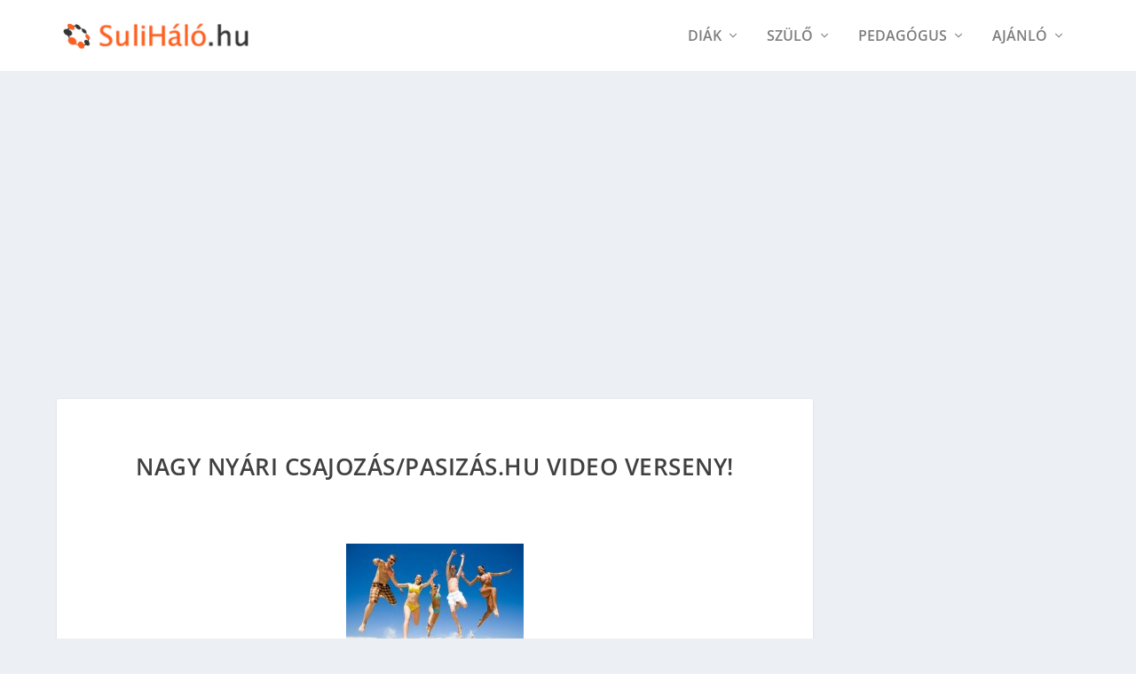

--- FILE ---
content_type: text/html; charset=UTF-8
request_url: https://sulihalo.hu/ajanlo/palyazatok/6592-nagy-nyari-csajozaspasizashu-video-verseny/
body_size: 23303
content:
<!DOCTYPE html>
<!--[if IE 6]>
<html id="ie6" dir="ltr" lang="hu" prefix="og: https://ogp.me/ns#"
    xmlns:og="http://opengraphprotocol.org/schema/"
    xmlns:fb="http://www.facebook.com/2008/fbml">
<![endif]-->
<!--[if IE 7]>
<html id="ie7" dir="ltr" lang="hu" prefix="og: https://ogp.me/ns#"
    xmlns:og="http://opengraphprotocol.org/schema/"
    xmlns:fb="http://www.facebook.com/2008/fbml">
<![endif]-->
<!--[if IE 8]>
<html id="ie8" dir="ltr" lang="hu" prefix="og: https://ogp.me/ns#"
    xmlns:og="http://opengraphprotocol.org/schema/"
    xmlns:fb="http://www.facebook.com/2008/fbml">
<![endif]-->
<!--[if !(IE 6) | !(IE 7) | !(IE 8)  ]><!-->
<html dir="ltr" lang="hu" prefix="og: https://ogp.me/ns#"
    xmlns:og="http://opengraphprotocol.org/schema/"
    xmlns:fb="http://www.facebook.com/2008/fbml">
<!--<![endif]-->
<head>
	<meta charset="UTF-8" />
			
	<meta http-equiv="X-UA-Compatible" content="IE=edge">
	<link rel="pingback" href="https://sulihalo.hu/xmlrpc.php" />

		<!--[if lt IE 9]>
	<script src="https://sulihalo.hu/wp-content/themes/Extra/scripts/ext/html5.js" type="text/javascript"></script>
	<![endif]-->

	<script type="text/javascript">
		document.documentElement.className = 'js';
	</script>

	<title>Nagy nyári Csajozás/Pasizás.hu VIDEO VERSENY! - SuliHáló.hu</title>
<link rel="preconnect" href="https://fonts.gstatic.com" crossorigin /><style id="et-builder-googlefonts-cached-inline">/* Original: https://fonts.googleapis.com/css?family=Open+Sans:300,regular,500,600,700,800,300italic,italic,500italic,600italic,700italic,800italic&#038;subset=latin,latin-ext&#038;display=swap *//* User Agent: Mozilla/5.0 (Unknown; Linux x86_64) AppleWebKit/538.1 (KHTML, like Gecko) Safari/538.1 Daum/4.1 */@font-face {font-family: 'Open Sans';font-style: italic;font-weight: 300;font-stretch: normal;font-display: swap;src: url(https://fonts.gstatic.com/s/opensans/v43/memQYaGs126MiZpBA-UFUIcVXSCEkx2cmqvXlWq8tWZ0Pw86hd0Rk5hkWV4exQ.ttf) format('truetype');}@font-face {font-family: 'Open Sans';font-style: italic;font-weight: 400;font-stretch: normal;font-display: swap;src: url(https://fonts.gstatic.com/s/opensans/v43/memQYaGs126MiZpBA-UFUIcVXSCEkx2cmqvXlWq8tWZ0Pw86hd0Rk8ZkWV4exQ.ttf) format('truetype');}@font-face {font-family: 'Open Sans';font-style: italic;font-weight: 500;font-stretch: normal;font-display: swap;src: url(https://fonts.gstatic.com/s/opensans/v43/memQYaGs126MiZpBA-UFUIcVXSCEkx2cmqvXlWq8tWZ0Pw86hd0Rk_RkWV4exQ.ttf) format('truetype');}@font-face {font-family: 'Open Sans';font-style: italic;font-weight: 600;font-stretch: normal;font-display: swap;src: url(https://fonts.gstatic.com/s/opensans/v43/memQYaGs126MiZpBA-UFUIcVXSCEkx2cmqvXlWq8tWZ0Pw86hd0RkxhjWV4exQ.ttf) format('truetype');}@font-face {font-family: 'Open Sans';font-style: italic;font-weight: 700;font-stretch: normal;font-display: swap;src: url(https://fonts.gstatic.com/s/opensans/v43/memQYaGs126MiZpBA-UFUIcVXSCEkx2cmqvXlWq8tWZ0Pw86hd0RkyFjWV4exQ.ttf) format('truetype');}@font-face {font-family: 'Open Sans';font-style: italic;font-weight: 800;font-stretch: normal;font-display: swap;src: url(https://fonts.gstatic.com/s/opensans/v43/memQYaGs126MiZpBA-UFUIcVXSCEkx2cmqvXlWq8tWZ0Pw86hd0Rk0ZjWV4exQ.ttf) format('truetype');}@font-face {font-family: 'Open Sans';font-style: normal;font-weight: 300;font-stretch: normal;font-display: swap;src: url(https://fonts.gstatic.com/s/opensans/v43/memSYaGs126MiZpBA-UvWbX2vVnXBbObj2OVZyOOSr4dVJWUgsiH0B4uaVc.ttf) format('truetype');}@font-face {font-family: 'Open Sans';font-style: normal;font-weight: 400;font-stretch: normal;font-display: swap;src: url(https://fonts.gstatic.com/s/opensans/v43/memSYaGs126MiZpBA-UvWbX2vVnXBbObj2OVZyOOSr4dVJWUgsjZ0B4uaVc.ttf) format('truetype');}@font-face {font-family: 'Open Sans';font-style: normal;font-weight: 500;font-stretch: normal;font-display: swap;src: url(https://fonts.gstatic.com/s/opensans/v43/memSYaGs126MiZpBA-UvWbX2vVnXBbObj2OVZyOOSr4dVJWUgsjr0B4uaVc.ttf) format('truetype');}@font-face {font-family: 'Open Sans';font-style: normal;font-weight: 600;font-stretch: normal;font-display: swap;src: url(https://fonts.gstatic.com/s/opensans/v43/memSYaGs126MiZpBA-UvWbX2vVnXBbObj2OVZyOOSr4dVJWUgsgH1x4uaVc.ttf) format('truetype');}@font-face {font-family: 'Open Sans';font-style: normal;font-weight: 700;font-stretch: normal;font-display: swap;src: url(https://fonts.gstatic.com/s/opensans/v43/memSYaGs126MiZpBA-UvWbX2vVnXBbObj2OVZyOOSr4dVJWUgsg-1x4uaVc.ttf) format('truetype');}@font-face {font-family: 'Open Sans';font-style: normal;font-weight: 800;font-stretch: normal;font-display: swap;src: url(https://fonts.gstatic.com/s/opensans/v43/memSYaGs126MiZpBA-UvWbX2vVnXBbObj2OVZyOOSr4dVJWUgshZ1x4uaVc.ttf) format('truetype');}/* User Agent: Mozilla/5.0 (Windows NT 6.1; WOW64; rv:27.0) Gecko/20100101 Firefox/27.0 */@font-face {font-family: 'Open Sans';font-style: italic;font-weight: 300;font-stretch: normal;font-display: swap;src: url(https://fonts.gstatic.com/s/opensans/v43/memQYaGs126MiZpBA-UFUIcVXSCEkx2cmqvXlWq8tWZ0Pw86hd0Rk5hkWV4exg.woff) format('woff');}@font-face {font-family: 'Open Sans';font-style: italic;font-weight: 400;font-stretch: normal;font-display: swap;src: url(https://fonts.gstatic.com/s/opensans/v43/memQYaGs126MiZpBA-UFUIcVXSCEkx2cmqvXlWq8tWZ0Pw86hd0Rk8ZkWV4exg.woff) format('woff');}@font-face {font-family: 'Open Sans';font-style: italic;font-weight: 500;font-stretch: normal;font-display: swap;src: url(https://fonts.gstatic.com/s/opensans/v43/memQYaGs126MiZpBA-UFUIcVXSCEkx2cmqvXlWq8tWZ0Pw86hd0Rk_RkWV4exg.woff) format('woff');}@font-face {font-family: 'Open Sans';font-style: italic;font-weight: 600;font-stretch: normal;font-display: swap;src: url(https://fonts.gstatic.com/s/opensans/v43/memQYaGs126MiZpBA-UFUIcVXSCEkx2cmqvXlWq8tWZ0Pw86hd0RkxhjWV4exg.woff) format('woff');}@font-face {font-family: 'Open Sans';font-style: italic;font-weight: 700;font-stretch: normal;font-display: swap;src: url(https://fonts.gstatic.com/s/opensans/v43/memQYaGs126MiZpBA-UFUIcVXSCEkx2cmqvXlWq8tWZ0Pw86hd0RkyFjWV4exg.woff) format('woff');}@font-face {font-family: 'Open Sans';font-style: italic;font-weight: 800;font-stretch: normal;font-display: swap;src: url(https://fonts.gstatic.com/s/opensans/v43/memQYaGs126MiZpBA-UFUIcVXSCEkx2cmqvXlWq8tWZ0Pw86hd0Rk0ZjWV4exg.woff) format('woff');}@font-face {font-family: 'Open Sans';font-style: normal;font-weight: 300;font-stretch: normal;font-display: swap;src: url(https://fonts.gstatic.com/s/opensans/v43/memSYaGs126MiZpBA-UvWbX2vVnXBbObj2OVZyOOSr4dVJWUgsiH0B4uaVQ.woff) format('woff');}@font-face {font-family: 'Open Sans';font-style: normal;font-weight: 400;font-stretch: normal;font-display: swap;src: url(https://fonts.gstatic.com/s/opensans/v43/memSYaGs126MiZpBA-UvWbX2vVnXBbObj2OVZyOOSr4dVJWUgsjZ0B4uaVQ.woff) format('woff');}@font-face {font-family: 'Open Sans';font-style: normal;font-weight: 500;font-stretch: normal;font-display: swap;src: url(https://fonts.gstatic.com/s/opensans/v43/memSYaGs126MiZpBA-UvWbX2vVnXBbObj2OVZyOOSr4dVJWUgsjr0B4uaVQ.woff) format('woff');}@font-face {font-family: 'Open Sans';font-style: normal;font-weight: 600;font-stretch: normal;font-display: swap;src: url(https://fonts.gstatic.com/s/opensans/v43/memSYaGs126MiZpBA-UvWbX2vVnXBbObj2OVZyOOSr4dVJWUgsgH1x4uaVQ.woff) format('woff');}@font-face {font-family: 'Open Sans';font-style: normal;font-weight: 700;font-stretch: normal;font-display: swap;src: url(https://fonts.gstatic.com/s/opensans/v43/memSYaGs126MiZpBA-UvWbX2vVnXBbObj2OVZyOOSr4dVJWUgsg-1x4uaVQ.woff) format('woff');}@font-face {font-family: 'Open Sans';font-style: normal;font-weight: 800;font-stretch: normal;font-display: swap;src: url(https://fonts.gstatic.com/s/opensans/v43/memSYaGs126MiZpBA-UvWbX2vVnXBbObj2OVZyOOSr4dVJWUgshZ1x4uaVQ.woff) format('woff');}/* User Agent: Mozilla/5.0 (Windows NT 6.3; rv:39.0) Gecko/20100101 Firefox/39.0 */@font-face {font-family: 'Open Sans';font-style: italic;font-weight: 300;font-stretch: normal;font-display: swap;src: url(https://fonts.gstatic.com/s/opensans/v43/memQYaGs126MiZpBA-UFUIcVXSCEkx2cmqvXlWq8tWZ0Pw86hd0Rk5hkWV4ewA.woff2) format('woff2');}@font-face {font-family: 'Open Sans';font-style: italic;font-weight: 400;font-stretch: normal;font-display: swap;src: url(https://fonts.gstatic.com/s/opensans/v43/memQYaGs126MiZpBA-UFUIcVXSCEkx2cmqvXlWq8tWZ0Pw86hd0Rk8ZkWV4ewA.woff2) format('woff2');}@font-face {font-family: 'Open Sans';font-style: italic;font-weight: 500;font-stretch: normal;font-display: swap;src: url(https://fonts.gstatic.com/s/opensans/v43/memQYaGs126MiZpBA-UFUIcVXSCEkx2cmqvXlWq8tWZ0Pw86hd0Rk_RkWV4ewA.woff2) format('woff2');}@font-face {font-family: 'Open Sans';font-style: italic;font-weight: 600;font-stretch: normal;font-display: swap;src: url(https://fonts.gstatic.com/s/opensans/v43/memQYaGs126MiZpBA-UFUIcVXSCEkx2cmqvXlWq8tWZ0Pw86hd0RkxhjWV4ewA.woff2) format('woff2');}@font-face {font-family: 'Open Sans';font-style: italic;font-weight: 700;font-stretch: normal;font-display: swap;src: url(https://fonts.gstatic.com/s/opensans/v43/memQYaGs126MiZpBA-UFUIcVXSCEkx2cmqvXlWq8tWZ0Pw86hd0RkyFjWV4ewA.woff2) format('woff2');}@font-face {font-family: 'Open Sans';font-style: italic;font-weight: 800;font-stretch: normal;font-display: swap;src: url(https://fonts.gstatic.com/s/opensans/v43/memQYaGs126MiZpBA-UFUIcVXSCEkx2cmqvXlWq8tWZ0Pw86hd0Rk0ZjWV4ewA.woff2) format('woff2');}@font-face {font-family: 'Open Sans';font-style: normal;font-weight: 300;font-stretch: normal;font-display: swap;src: url(https://fonts.gstatic.com/s/opensans/v43/memSYaGs126MiZpBA-UvWbX2vVnXBbObj2OVZyOOSr4dVJWUgsiH0B4uaVI.woff2) format('woff2');}@font-face {font-family: 'Open Sans';font-style: normal;font-weight: 400;font-stretch: normal;font-display: swap;src: url(https://fonts.gstatic.com/s/opensans/v43/memSYaGs126MiZpBA-UvWbX2vVnXBbObj2OVZyOOSr4dVJWUgsjZ0B4uaVI.woff2) format('woff2');}@font-face {font-family: 'Open Sans';font-style: normal;font-weight: 500;font-stretch: normal;font-display: swap;src: url(https://fonts.gstatic.com/s/opensans/v43/memSYaGs126MiZpBA-UvWbX2vVnXBbObj2OVZyOOSr4dVJWUgsjr0B4uaVI.woff2) format('woff2');}@font-face {font-family: 'Open Sans';font-style: normal;font-weight: 600;font-stretch: normal;font-display: swap;src: url(https://fonts.gstatic.com/s/opensans/v43/memSYaGs126MiZpBA-UvWbX2vVnXBbObj2OVZyOOSr4dVJWUgsgH1x4uaVI.woff2) format('woff2');}@font-face {font-family: 'Open Sans';font-style: normal;font-weight: 700;font-stretch: normal;font-display: swap;src: url(https://fonts.gstatic.com/s/opensans/v43/memSYaGs126MiZpBA-UvWbX2vVnXBbObj2OVZyOOSr4dVJWUgsg-1x4uaVI.woff2) format('woff2');}@font-face {font-family: 'Open Sans';font-style: normal;font-weight: 800;font-stretch: normal;font-display: swap;src: url(https://fonts.gstatic.com/s/opensans/v43/memSYaGs126MiZpBA-UvWbX2vVnXBbObj2OVZyOOSr4dVJWUgshZ1x4uaVI.woff2) format('woff2');}</style>
		<!-- All in One SEO 4.5.3.1 - aioseo.com -->
		<meta name="description" content="A Csajozás.hu/Pasizás.hu Magyarország egyik legkedveltebb társkereső oldala keresi az ország legtehetségesebb és leglazább amatőr film forgatócsoportját. Ha igényesen megszerkesztett, jópofa, kreatív, sőt,helyenként lebilincselő videóklipet/rövidfilmet tudsz készíteni, most itt a lehetőség, hogy ezt mások is megtudják. És persze közben Te is élvezed majd a szituációkat, amelyekbe Te és forgatócsoportod kerültök majd… Feltöltési határidő: 2012. augusztus" />
		<meta name="robots" content="max-image-preview:large" />
		<link rel="canonical" href="https://sulihalo.hu/ajanlo/palyazatok/6592-nagy-nyari-csajozaspasizashu-video-verseny/" />
		<meta name="generator" content="All in One SEO (AIOSEO) 4.5.3.1" />
		<meta property="og:locale" content="hu_HU" />
		<meta property="og:site_name" content="SuliHáló.hu - Az iskolai információs portál" />
		<meta property="og:type" content="article" />
		<meta property="og:title" content="Nagy nyári Csajozás/Pasizás.hu VIDEO VERSENY! - SuliHáló.hu" />
		<meta property="og:description" content="A Csajozás.hu/Pasizás.hu Magyarország egyik legkedveltebb társkereső oldala keresi az ország legtehetségesebb és leglazább amatőr film forgatócsoportját. Ha igényesen megszerkesztett, jópofa, kreatív, sőt,helyenként lebilincselő videóklipet/rövidfilmet tudsz készíteni, most itt a lehetőség, hogy ezt mások is megtudják. És persze közben Te is élvezed majd a szituációkat, amelyekbe Te és forgatócsoportod kerültök majd… Feltöltési határidő: 2012. augusztus" />
		<meta property="og:url" content="https://sulihalo.hu/ajanlo/palyazatok/6592-nagy-nyari-csajozaspasizashu-video-verseny/" />
		<meta property="article:published_time" content="2012-07-11T05:47:30+00:00" />
		<meta property="article:modified_time" content="2012-07-11T05:47:30+00:00" />
		<meta name="twitter:card" content="summary" />
		<meta name="twitter:title" content="Nagy nyári Csajozás/Pasizás.hu VIDEO VERSENY! - SuliHáló.hu" />
		<meta name="twitter:description" content="A Csajozás.hu/Pasizás.hu Magyarország egyik legkedveltebb társkereső oldala keresi az ország legtehetségesebb és leglazább amatőr film forgatócsoportját. Ha igényesen megszerkesztett, jópofa, kreatív, sőt,helyenként lebilincselő videóklipet/rövidfilmet tudsz készíteni, most itt a lehetőség, hogy ezt mások is megtudják. És persze közben Te is élvezed majd a szituációkat, amelyekbe Te és forgatócsoportod kerültök majd… Feltöltési határidő: 2012. augusztus" />
		<script type="application/ld+json" class="aioseo-schema">
			{"@context":"https:\/\/schema.org","@graph":[{"@type":"BlogPosting","@id":"https:\/\/sulihalo.hu\/ajanlo\/palyazatok\/6592-nagy-nyari-csajozaspasizashu-video-verseny\/#blogposting","name":"Nagy ny\u00e1ri Csajoz\u00e1s\/Pasiz\u00e1s.hu VIDEO VERSENY! - SuliH\u00e1l\u00f3.hu","headline":"Nagy ny\u00e1ri Csajoz\u00e1s\/Pasiz\u00e1s.hu VIDEO VERSENY!","author":{"@id":"https:\/\/sulihalo.hu\/author\/admin\/#author"},"publisher":{"@id":"https:\/\/sulihalo.hu\/#organization"},"image":{"@type":"ImageObject","url":"https:\/\/sulihalo.hu\/wp-content\/uploads\/2012\/07\/6592-nagy-nyari-csajozaspasizashu-video-verseny.jpg","width":200,"height":125},"datePublished":"2012-07-11T05:47:30+01:00","dateModified":"2012-07-11T05:47:30+01:00","inLanguage":"hu-HU","mainEntityOfPage":{"@id":"https:\/\/sulihalo.hu\/ajanlo\/palyazatok\/6592-nagy-nyari-csajozaspasizashu-video-verseny\/#webpage"},"isPartOf":{"@id":"https:\/\/sulihalo.hu\/ajanlo\/palyazatok\/6592-nagy-nyari-csajozaspasizashu-video-verseny\/#webpage"},"articleSection":"P\u00e1ly\u00e1zatok"},{"@type":"BreadcrumbList","@id":"https:\/\/sulihalo.hu\/ajanlo\/palyazatok\/6592-nagy-nyari-csajozaspasizashu-video-verseny\/#breadcrumblist","itemListElement":[{"@type":"ListItem","@id":"https:\/\/sulihalo.hu\/#listItem","position":1,"name":"Home","item":"https:\/\/sulihalo.hu\/","nextItem":"https:\/\/sulihalo.hu\/ajanlo\/palyazatok\/6592-nagy-nyari-csajozaspasizashu-video-verseny\/#listItem"},{"@type":"ListItem","@id":"https:\/\/sulihalo.hu\/ajanlo\/palyazatok\/6592-nagy-nyari-csajozaspasizashu-video-verseny\/#listItem","position":2,"name":"Nagy ny\u00e1ri Csajoz\u00e1s\/Pasiz\u00e1s.hu VIDEO VERSENY!","previousItem":"https:\/\/sulihalo.hu\/#listItem"}]},{"@type":"Organization","@id":"https:\/\/sulihalo.hu\/#organization","name":"SuliH\u00e1l\u00f3.hu","url":"https:\/\/sulihalo.hu\/"},{"@type":"Person","@id":"https:\/\/sulihalo.hu\/author\/admin\/#author","url":"https:\/\/sulihalo.hu\/author\/admin\/","name":"admin","image":{"@type":"ImageObject","@id":"https:\/\/sulihalo.hu\/ajanlo\/palyazatok\/6592-nagy-nyari-csajozaspasizashu-video-verseny\/#authorImage","url":"https:\/\/secure.gravatar.com\/avatar\/10100bcaff48256608f2630ad97b31b8?s=96&d=mm&r=g","width":96,"height":96,"caption":"admin"}},{"@type":"WebPage","@id":"https:\/\/sulihalo.hu\/ajanlo\/palyazatok\/6592-nagy-nyari-csajozaspasizashu-video-verseny\/#webpage","url":"https:\/\/sulihalo.hu\/ajanlo\/palyazatok\/6592-nagy-nyari-csajozaspasizashu-video-verseny\/","name":"Nagy ny\u00e1ri Csajoz\u00e1s\/Pasiz\u00e1s.hu VIDEO VERSENY! - SuliH\u00e1l\u00f3.hu","description":"A Csajoz\u00e1s.hu\/Pasiz\u00e1s.hu Magyarorsz\u00e1g egyik legkedveltebb t\u00e1rskeres\u0151 oldala keresi az orsz\u00e1g legtehets\u00e9gesebb \u00e9s leglaz\u00e1bb amat\u0151r film forgat\u00f3csoportj\u00e1t. Ha ig\u00e9nyesen megszerkesztett, j\u00f3pofa, kreat\u00edv, s\u0151t,helyenk\u00e9nt lebilincsel\u0151 vide\u00f3klipet\/r\u00f6vidfilmet tudsz k\u00e9sz\u00edteni, most itt a lehet\u0151s\u00e9g, hogy ezt m\u00e1sok is megtudj\u00e1k. \u00c9s persze k\u00f6zben Te is \u00e9lvezed majd a szitu\u00e1ci\u00f3kat, amelyekbe Te \u00e9s forgat\u00f3csoportod ker\u00fclt\u00f6k majd\u2026 Felt\u00f6lt\u00e9si hat\u00e1rid\u0151: 2012. augusztus","inLanguage":"hu-HU","isPartOf":{"@id":"https:\/\/sulihalo.hu\/#website"},"breadcrumb":{"@id":"https:\/\/sulihalo.hu\/ajanlo\/palyazatok\/6592-nagy-nyari-csajozaspasizashu-video-verseny\/#breadcrumblist"},"author":{"@id":"https:\/\/sulihalo.hu\/author\/admin\/#author"},"creator":{"@id":"https:\/\/sulihalo.hu\/author\/admin\/#author"},"image":{"@type":"ImageObject","url":"https:\/\/sulihalo.hu\/wp-content\/uploads\/2012\/07\/6592-nagy-nyari-csajozaspasizashu-video-verseny.jpg","@id":"https:\/\/sulihalo.hu\/ajanlo\/palyazatok\/6592-nagy-nyari-csajozaspasizashu-video-verseny\/#mainImage","width":200,"height":125},"primaryImageOfPage":{"@id":"https:\/\/sulihalo.hu\/ajanlo\/palyazatok\/6592-nagy-nyari-csajozaspasizashu-video-verseny\/#mainImage"},"datePublished":"2012-07-11T05:47:30+01:00","dateModified":"2012-07-11T05:47:30+01:00"},{"@type":"WebSite","@id":"https:\/\/sulihalo.hu\/#website","url":"https:\/\/sulihalo.hu\/","name":"SuliH\u00e1l\u00f3.hu","description":"Az iskolai inform\u00e1ci\u00f3s port\u00e1l","inLanguage":"hu-HU","publisher":{"@id":"https:\/\/sulihalo.hu\/#organization"}}]}
		</script>
		<!-- All in One SEO -->

<script type="text/javascript">
			let jqueryParams=[],jQuery=function(r){return jqueryParams=[...jqueryParams,r],jQuery},$=function(r){return jqueryParams=[...jqueryParams,r],$};window.jQuery=jQuery,window.$=jQuery;let customHeadScripts=!1;jQuery.fn=jQuery.prototype={},$.fn=jQuery.prototype={},jQuery.noConflict=function(r){if(window.jQuery)return jQuery=window.jQuery,$=window.jQuery,customHeadScripts=!0,jQuery.noConflict},jQuery.ready=function(r){jqueryParams=[...jqueryParams,r]},$.ready=function(r){jqueryParams=[...jqueryParams,r]},jQuery.load=function(r){jqueryParams=[...jqueryParams,r]},$.load=function(r){jqueryParams=[...jqueryParams,r]},jQuery.fn.ready=function(r){jqueryParams=[...jqueryParams,r]},$.fn.ready=function(r){jqueryParams=[...jqueryParams,r]};</script><link rel='dns-prefetch' href='//www.googletagmanager.com' />
<link rel="alternate" type="application/rss+xml" title="SuliHáló.hu &raquo; hírcsatorna" href="https://sulihalo.hu/feed/" />
<link rel="alternate" type="application/rss+xml" title="SuliHáló.hu &raquo; hozzászólás hírcsatorna" href="https://sulihalo.hu/comments/feed/" />
<link rel="alternate" type="application/rss+xml" title="SuliHáló.hu &raquo; Nagy nyári Csajozás/Pasizás.hu VIDEO VERSENY! hozzászólás hírcsatorna" href="https://sulihalo.hu/ajanlo/palyazatok/6592-nagy-nyari-csajozaspasizashu-video-verseny/feed/" />
 
    <meta property="og:title" content="Nagy nyári Csajozás/Pasizás.hu VIDEO VERSENY!"/>
    <meta property="og:description" content="Az iskolai információs portál"/>
    <meta property="og:type" content="website"/>
    <meta property="og:url" content="https://sulihalo.hu/ajanlo/palyazatok/6592-nagy-nyari-csajozaspasizashu-video-verseny/"/>
    <meta property="og:site_name" content="SuliHáló.hu"/>
    <meta property="og:image" content="https://sulihalo.hu/wp-content/uploads/2012/07/6592-nagy-nyari-csajozaspasizashu-video-verseny.jpg"/>
    <meta property="fb:app_id" content="737141569792759"/>

 
		<!-- This site uses the Google Analytics by MonsterInsights plugin v8.23.1 - Using Analytics tracking - https://www.monsterinsights.com/ -->
		<!-- Note: MonsterInsights is not currently configured on this site. The site owner needs to authenticate with Google Analytics in the MonsterInsights settings panel. -->
					<!-- No tracking code set -->
				<!-- / Google Analytics by MonsterInsights -->
		<meta content="Extra Child 02 v.4.9.0.1703111675" name="generator"/><link rel='stylesheet' id='wp-block-library-css' href='https://sulihalo.hu/wp-includes/css/dist/block-library/style.min.css?ver=6.4.6' type='text/css' media='all' />
<style id='wp-block-library-theme-inline-css' type='text/css'>
.wp-block-audio figcaption{color:#555;font-size:13px;text-align:center}.is-dark-theme .wp-block-audio figcaption{color:hsla(0,0%,100%,.65)}.wp-block-audio{margin:0 0 1em}.wp-block-code{border:1px solid #ccc;border-radius:4px;font-family:Menlo,Consolas,monaco,monospace;padding:.8em 1em}.wp-block-embed figcaption{color:#555;font-size:13px;text-align:center}.is-dark-theme .wp-block-embed figcaption{color:hsla(0,0%,100%,.65)}.wp-block-embed{margin:0 0 1em}.blocks-gallery-caption{color:#555;font-size:13px;text-align:center}.is-dark-theme .blocks-gallery-caption{color:hsla(0,0%,100%,.65)}.wp-block-image figcaption{color:#555;font-size:13px;text-align:center}.is-dark-theme .wp-block-image figcaption{color:hsla(0,0%,100%,.65)}.wp-block-image{margin:0 0 1em}.wp-block-pullquote{border-bottom:4px solid;border-top:4px solid;color:currentColor;margin-bottom:1.75em}.wp-block-pullquote cite,.wp-block-pullquote footer,.wp-block-pullquote__citation{color:currentColor;font-size:.8125em;font-style:normal;text-transform:uppercase}.wp-block-quote{border-left:.25em solid;margin:0 0 1.75em;padding-left:1em}.wp-block-quote cite,.wp-block-quote footer{color:currentColor;font-size:.8125em;font-style:normal;position:relative}.wp-block-quote.has-text-align-right{border-left:none;border-right:.25em solid;padding-left:0;padding-right:1em}.wp-block-quote.has-text-align-center{border:none;padding-left:0}.wp-block-quote.is-large,.wp-block-quote.is-style-large,.wp-block-quote.is-style-plain{border:none}.wp-block-search .wp-block-search__label{font-weight:700}.wp-block-search__button{border:1px solid #ccc;padding:.375em .625em}:where(.wp-block-group.has-background){padding:1.25em 2.375em}.wp-block-separator.has-css-opacity{opacity:.4}.wp-block-separator{border:none;border-bottom:2px solid;margin-left:auto;margin-right:auto}.wp-block-separator.has-alpha-channel-opacity{opacity:1}.wp-block-separator:not(.is-style-wide):not(.is-style-dots){width:100px}.wp-block-separator.has-background:not(.is-style-dots){border-bottom:none;height:1px}.wp-block-separator.has-background:not(.is-style-wide):not(.is-style-dots){height:2px}.wp-block-table{margin:0 0 1em}.wp-block-table td,.wp-block-table th{word-break:normal}.wp-block-table figcaption{color:#555;font-size:13px;text-align:center}.is-dark-theme .wp-block-table figcaption{color:hsla(0,0%,100%,.65)}.wp-block-video figcaption{color:#555;font-size:13px;text-align:center}.is-dark-theme .wp-block-video figcaption{color:hsla(0,0%,100%,.65)}.wp-block-video{margin:0 0 1em}.wp-block-template-part.has-background{margin-bottom:0;margin-top:0;padding:1.25em 2.375em}
</style>
<style id='global-styles-inline-css' type='text/css'>
body{--wp--preset--color--black: #000000;--wp--preset--color--cyan-bluish-gray: #abb8c3;--wp--preset--color--white: #ffffff;--wp--preset--color--pale-pink: #f78da7;--wp--preset--color--vivid-red: #cf2e2e;--wp--preset--color--luminous-vivid-orange: #ff6900;--wp--preset--color--luminous-vivid-amber: #fcb900;--wp--preset--color--light-green-cyan: #7bdcb5;--wp--preset--color--vivid-green-cyan: #00d084;--wp--preset--color--pale-cyan-blue: #8ed1fc;--wp--preset--color--vivid-cyan-blue: #0693e3;--wp--preset--color--vivid-purple: #9b51e0;--wp--preset--gradient--vivid-cyan-blue-to-vivid-purple: linear-gradient(135deg,rgba(6,147,227,1) 0%,rgb(155,81,224) 100%);--wp--preset--gradient--light-green-cyan-to-vivid-green-cyan: linear-gradient(135deg,rgb(122,220,180) 0%,rgb(0,208,130) 100%);--wp--preset--gradient--luminous-vivid-amber-to-luminous-vivid-orange: linear-gradient(135deg,rgba(252,185,0,1) 0%,rgba(255,105,0,1) 100%);--wp--preset--gradient--luminous-vivid-orange-to-vivid-red: linear-gradient(135deg,rgba(255,105,0,1) 0%,rgb(207,46,46) 100%);--wp--preset--gradient--very-light-gray-to-cyan-bluish-gray: linear-gradient(135deg,rgb(238,238,238) 0%,rgb(169,184,195) 100%);--wp--preset--gradient--cool-to-warm-spectrum: linear-gradient(135deg,rgb(74,234,220) 0%,rgb(151,120,209) 20%,rgb(207,42,186) 40%,rgb(238,44,130) 60%,rgb(251,105,98) 80%,rgb(254,248,76) 100%);--wp--preset--gradient--blush-light-purple: linear-gradient(135deg,rgb(255,206,236) 0%,rgb(152,150,240) 100%);--wp--preset--gradient--blush-bordeaux: linear-gradient(135deg,rgb(254,205,165) 0%,rgb(254,45,45) 50%,rgb(107,0,62) 100%);--wp--preset--gradient--luminous-dusk: linear-gradient(135deg,rgb(255,203,112) 0%,rgb(199,81,192) 50%,rgb(65,88,208) 100%);--wp--preset--gradient--pale-ocean: linear-gradient(135deg,rgb(255,245,203) 0%,rgb(182,227,212) 50%,rgb(51,167,181) 100%);--wp--preset--gradient--electric-grass: linear-gradient(135deg,rgb(202,248,128) 0%,rgb(113,206,126) 100%);--wp--preset--gradient--midnight: linear-gradient(135deg,rgb(2,3,129) 0%,rgb(40,116,252) 100%);--wp--preset--font-size--small: 13px;--wp--preset--font-size--medium: 20px;--wp--preset--font-size--large: 36px;--wp--preset--font-size--x-large: 42px;--wp--preset--spacing--20: 0.44rem;--wp--preset--spacing--30: 0.67rem;--wp--preset--spacing--40: 1rem;--wp--preset--spacing--50: 1.5rem;--wp--preset--spacing--60: 2.25rem;--wp--preset--spacing--70: 3.38rem;--wp--preset--spacing--80: 5.06rem;--wp--preset--shadow--natural: 6px 6px 9px rgba(0, 0, 0, 0.2);--wp--preset--shadow--deep: 12px 12px 50px rgba(0, 0, 0, 0.4);--wp--preset--shadow--sharp: 6px 6px 0px rgba(0, 0, 0, 0.2);--wp--preset--shadow--outlined: 6px 6px 0px -3px rgba(255, 255, 255, 1), 6px 6px rgba(0, 0, 0, 1);--wp--preset--shadow--crisp: 6px 6px 0px rgba(0, 0, 0, 1);}body { margin: 0;--wp--style--global--content-size: 856px;--wp--style--global--wide-size: 1280px; }.wp-site-blocks > .alignleft { float: left; margin-right: 2em; }.wp-site-blocks > .alignright { float: right; margin-left: 2em; }.wp-site-blocks > .aligncenter { justify-content: center; margin-left: auto; margin-right: auto; }:where(.is-layout-flex){gap: 0.5em;}:where(.is-layout-grid){gap: 0.5em;}body .is-layout-flow > .alignleft{float: left;margin-inline-start: 0;margin-inline-end: 2em;}body .is-layout-flow > .alignright{float: right;margin-inline-start: 2em;margin-inline-end: 0;}body .is-layout-flow > .aligncenter{margin-left: auto !important;margin-right: auto !important;}body .is-layout-constrained > .alignleft{float: left;margin-inline-start: 0;margin-inline-end: 2em;}body .is-layout-constrained > .alignright{float: right;margin-inline-start: 2em;margin-inline-end: 0;}body .is-layout-constrained > .aligncenter{margin-left: auto !important;margin-right: auto !important;}body .is-layout-constrained > :where(:not(.alignleft):not(.alignright):not(.alignfull)){max-width: var(--wp--style--global--content-size);margin-left: auto !important;margin-right: auto !important;}body .is-layout-constrained > .alignwide{max-width: var(--wp--style--global--wide-size);}body .is-layout-flex{display: flex;}body .is-layout-flex{flex-wrap: wrap;align-items: center;}body .is-layout-flex > *{margin: 0;}body .is-layout-grid{display: grid;}body .is-layout-grid > *{margin: 0;}body{padding-top: 0px;padding-right: 0px;padding-bottom: 0px;padding-left: 0px;}a:where(:not(.wp-element-button)){text-decoration: underline;}.wp-element-button, .wp-block-button__link{background-color: #32373c;border-width: 0;color: #fff;font-family: inherit;font-size: inherit;line-height: inherit;padding: calc(0.667em + 2px) calc(1.333em + 2px);text-decoration: none;}.has-black-color{color: var(--wp--preset--color--black) !important;}.has-cyan-bluish-gray-color{color: var(--wp--preset--color--cyan-bluish-gray) !important;}.has-white-color{color: var(--wp--preset--color--white) !important;}.has-pale-pink-color{color: var(--wp--preset--color--pale-pink) !important;}.has-vivid-red-color{color: var(--wp--preset--color--vivid-red) !important;}.has-luminous-vivid-orange-color{color: var(--wp--preset--color--luminous-vivid-orange) !important;}.has-luminous-vivid-amber-color{color: var(--wp--preset--color--luminous-vivid-amber) !important;}.has-light-green-cyan-color{color: var(--wp--preset--color--light-green-cyan) !important;}.has-vivid-green-cyan-color{color: var(--wp--preset--color--vivid-green-cyan) !important;}.has-pale-cyan-blue-color{color: var(--wp--preset--color--pale-cyan-blue) !important;}.has-vivid-cyan-blue-color{color: var(--wp--preset--color--vivid-cyan-blue) !important;}.has-vivid-purple-color{color: var(--wp--preset--color--vivid-purple) !important;}.has-black-background-color{background-color: var(--wp--preset--color--black) !important;}.has-cyan-bluish-gray-background-color{background-color: var(--wp--preset--color--cyan-bluish-gray) !important;}.has-white-background-color{background-color: var(--wp--preset--color--white) !important;}.has-pale-pink-background-color{background-color: var(--wp--preset--color--pale-pink) !important;}.has-vivid-red-background-color{background-color: var(--wp--preset--color--vivid-red) !important;}.has-luminous-vivid-orange-background-color{background-color: var(--wp--preset--color--luminous-vivid-orange) !important;}.has-luminous-vivid-amber-background-color{background-color: var(--wp--preset--color--luminous-vivid-amber) !important;}.has-light-green-cyan-background-color{background-color: var(--wp--preset--color--light-green-cyan) !important;}.has-vivid-green-cyan-background-color{background-color: var(--wp--preset--color--vivid-green-cyan) !important;}.has-pale-cyan-blue-background-color{background-color: var(--wp--preset--color--pale-cyan-blue) !important;}.has-vivid-cyan-blue-background-color{background-color: var(--wp--preset--color--vivid-cyan-blue) !important;}.has-vivid-purple-background-color{background-color: var(--wp--preset--color--vivid-purple) !important;}.has-black-border-color{border-color: var(--wp--preset--color--black) !important;}.has-cyan-bluish-gray-border-color{border-color: var(--wp--preset--color--cyan-bluish-gray) !important;}.has-white-border-color{border-color: var(--wp--preset--color--white) !important;}.has-pale-pink-border-color{border-color: var(--wp--preset--color--pale-pink) !important;}.has-vivid-red-border-color{border-color: var(--wp--preset--color--vivid-red) !important;}.has-luminous-vivid-orange-border-color{border-color: var(--wp--preset--color--luminous-vivid-orange) !important;}.has-luminous-vivid-amber-border-color{border-color: var(--wp--preset--color--luminous-vivid-amber) !important;}.has-light-green-cyan-border-color{border-color: var(--wp--preset--color--light-green-cyan) !important;}.has-vivid-green-cyan-border-color{border-color: var(--wp--preset--color--vivid-green-cyan) !important;}.has-pale-cyan-blue-border-color{border-color: var(--wp--preset--color--pale-cyan-blue) !important;}.has-vivid-cyan-blue-border-color{border-color: var(--wp--preset--color--vivid-cyan-blue) !important;}.has-vivid-purple-border-color{border-color: var(--wp--preset--color--vivid-purple) !important;}.has-vivid-cyan-blue-to-vivid-purple-gradient-background{background: var(--wp--preset--gradient--vivid-cyan-blue-to-vivid-purple) !important;}.has-light-green-cyan-to-vivid-green-cyan-gradient-background{background: var(--wp--preset--gradient--light-green-cyan-to-vivid-green-cyan) !important;}.has-luminous-vivid-amber-to-luminous-vivid-orange-gradient-background{background: var(--wp--preset--gradient--luminous-vivid-amber-to-luminous-vivid-orange) !important;}.has-luminous-vivid-orange-to-vivid-red-gradient-background{background: var(--wp--preset--gradient--luminous-vivid-orange-to-vivid-red) !important;}.has-very-light-gray-to-cyan-bluish-gray-gradient-background{background: var(--wp--preset--gradient--very-light-gray-to-cyan-bluish-gray) !important;}.has-cool-to-warm-spectrum-gradient-background{background: var(--wp--preset--gradient--cool-to-warm-spectrum) !important;}.has-blush-light-purple-gradient-background{background: var(--wp--preset--gradient--blush-light-purple) !important;}.has-blush-bordeaux-gradient-background{background: var(--wp--preset--gradient--blush-bordeaux) !important;}.has-luminous-dusk-gradient-background{background: var(--wp--preset--gradient--luminous-dusk) !important;}.has-pale-ocean-gradient-background{background: var(--wp--preset--gradient--pale-ocean) !important;}.has-electric-grass-gradient-background{background: var(--wp--preset--gradient--electric-grass) !important;}.has-midnight-gradient-background{background: var(--wp--preset--gradient--midnight) !important;}.has-small-font-size{font-size: var(--wp--preset--font-size--small) !important;}.has-medium-font-size{font-size: var(--wp--preset--font-size--medium) !important;}.has-large-font-size{font-size: var(--wp--preset--font-size--large) !important;}.has-x-large-font-size{font-size: var(--wp--preset--font-size--x-large) !important;}
.wp-block-navigation a:where(:not(.wp-element-button)){color: inherit;}
:where(.wp-block-post-template.is-layout-flex){gap: 1.25em;}:where(.wp-block-post-template.is-layout-grid){gap: 1.25em;}
:where(.wp-block-columns.is-layout-flex){gap: 2em;}:where(.wp-block-columns.is-layout-grid){gap: 2em;}
.wp-block-pullquote{font-size: 1.5em;line-height: 1.6;}
</style>
<link rel='stylesheet' id='extra-style-parent-css' href='https://sulihalo.hu/wp-content/themes/Extra/style.min.css?ver=4.23.4' type='text/css' media='all' />
<style id='extra-dynamic-critical-inline-css' type='text/css'>
@font-face{font-family:ETmodules;font-display:block;src:url(//sulihalo.hu/wp-content/themes/Extra/core/admin/fonts/modules/all/modules.eot);src:url(//sulihalo.hu/wp-content/themes/Extra/core/admin/fonts/modules/all/modules.eot?#iefix) format("embedded-opentype"),url(//sulihalo.hu/wp-content/themes/Extra/core/admin/fonts/modules/all/modules.woff) format("woff"),url(//sulihalo.hu/wp-content/themes/Extra/core/admin/fonts/modules/all/modules.ttf) format("truetype"),url(//sulihalo.hu/wp-content/themes/Extra/core/admin/fonts/modules/all/modules.svg#ETmodules) format("svg");font-weight:400;font-style:normal}
.et_audio_content,.et_link_content,.et_quote_content{background-color:#2ea3f2}.et_pb_post .et-pb-controllers a{margin-bottom:10px}.format-gallery .et-pb-controllers{bottom:0}.et_pb_blog_grid .et_audio_content{margin-bottom:19px}.et_pb_row .et_pb_blog_grid .et_pb_post .et_pb_slide{min-height:180px}.et_audio_content .wp-block-audio{margin:0;padding:0}.et_audio_content h2{line-height:44px}.et_pb_column_1_2 .et_audio_content h2,.et_pb_column_1_3 .et_audio_content h2,.et_pb_column_1_4 .et_audio_content h2,.et_pb_column_1_5 .et_audio_content h2,.et_pb_column_1_6 .et_audio_content h2,.et_pb_column_2_5 .et_audio_content h2,.et_pb_column_3_5 .et_audio_content h2,.et_pb_column_3_8 .et_audio_content h2{margin-bottom:9px;margin-top:0}.et_pb_column_1_2 .et_audio_content,.et_pb_column_3_5 .et_audio_content{padding:35px 40px}.et_pb_column_1_2 .et_audio_content h2,.et_pb_column_3_5 .et_audio_content h2{line-height:32px}.et_pb_column_1_3 .et_audio_content,.et_pb_column_1_4 .et_audio_content,.et_pb_column_1_5 .et_audio_content,.et_pb_column_1_6 .et_audio_content,.et_pb_column_2_5 .et_audio_content,.et_pb_column_3_8 .et_audio_content{padding:35px 20px}.et_pb_column_1_3 .et_audio_content h2,.et_pb_column_1_4 .et_audio_content h2,.et_pb_column_1_5 .et_audio_content h2,.et_pb_column_1_6 .et_audio_content h2,.et_pb_column_2_5 .et_audio_content h2,.et_pb_column_3_8 .et_audio_content h2{font-size:18px;line-height:26px}article.et_pb_has_overlay .et_pb_blog_image_container{position:relative}.et_pb_post>.et_main_video_container{position:relative;margin-bottom:30px}.et_pb_post .et_pb_video_overlay .et_pb_video_play{color:#fff}.et_pb_post .et_pb_video_overlay_hover:hover{background:rgba(0,0,0,.6)}.et_audio_content,.et_link_content,.et_quote_content{text-align:center;word-wrap:break-word;position:relative;padding:50px 60px}.et_audio_content h2,.et_link_content a.et_link_main_url,.et_link_content h2,.et_quote_content blockquote cite,.et_quote_content blockquote p{color:#fff!important}.et_quote_main_link{position:absolute;text-indent:-9999px;width:100%;height:100%;display:block;top:0;left:0}.et_quote_content blockquote{padding:0;margin:0;border:none}.et_audio_content h2,.et_link_content h2,.et_quote_content blockquote p{margin-top:0}.et_audio_content h2{margin-bottom:20px}.et_audio_content h2,.et_link_content h2,.et_quote_content blockquote p{line-height:44px}.et_link_content a.et_link_main_url,.et_quote_content blockquote cite{font-size:18px;font-weight:200}.et_quote_content blockquote cite{font-style:normal}.et_pb_column_2_3 .et_quote_content{padding:50px 42px 45px}.et_pb_column_2_3 .et_audio_content,.et_pb_column_2_3 .et_link_content{padding:40px 40px 45px}.et_pb_column_1_2 .et_audio_content,.et_pb_column_1_2 .et_link_content,.et_pb_column_1_2 .et_quote_content,.et_pb_column_3_5 .et_audio_content,.et_pb_column_3_5 .et_link_content,.et_pb_column_3_5 .et_quote_content{padding:35px 40px}.et_pb_column_1_2 .et_quote_content blockquote p,.et_pb_column_3_5 .et_quote_content blockquote p{font-size:26px;line-height:32px}.et_pb_column_1_2 .et_audio_content h2,.et_pb_column_1_2 .et_link_content h2,.et_pb_column_3_5 .et_audio_content h2,.et_pb_column_3_5 .et_link_content h2{line-height:32px}.et_pb_column_1_2 .et_link_content a.et_link_main_url,.et_pb_column_1_2 .et_quote_content blockquote cite,.et_pb_column_3_5 .et_link_content a.et_link_main_url,.et_pb_column_3_5 .et_quote_content blockquote cite{font-size:14px}.et_pb_column_1_3 .et_quote_content,.et_pb_column_1_4 .et_quote_content,.et_pb_column_1_5 .et_quote_content,.et_pb_column_1_6 .et_quote_content,.et_pb_column_2_5 .et_quote_content,.et_pb_column_3_8 .et_quote_content{padding:35px 30px 32px}.et_pb_column_1_3 .et_audio_content,.et_pb_column_1_3 .et_link_content,.et_pb_column_1_4 .et_audio_content,.et_pb_column_1_4 .et_link_content,.et_pb_column_1_5 .et_audio_content,.et_pb_column_1_5 .et_link_content,.et_pb_column_1_6 .et_audio_content,.et_pb_column_1_6 .et_link_content,.et_pb_column_2_5 .et_audio_content,.et_pb_column_2_5 .et_link_content,.et_pb_column_3_8 .et_audio_content,.et_pb_column_3_8 .et_link_content{padding:35px 20px}.et_pb_column_1_3 .et_audio_content h2,.et_pb_column_1_3 .et_link_content h2,.et_pb_column_1_3 .et_quote_content blockquote p,.et_pb_column_1_4 .et_audio_content h2,.et_pb_column_1_4 .et_link_content h2,.et_pb_column_1_4 .et_quote_content blockquote p,.et_pb_column_1_5 .et_audio_content h2,.et_pb_column_1_5 .et_link_content h2,.et_pb_column_1_5 .et_quote_content blockquote p,.et_pb_column_1_6 .et_audio_content h2,.et_pb_column_1_6 .et_link_content h2,.et_pb_column_1_6 .et_quote_content blockquote p,.et_pb_column_2_5 .et_audio_content h2,.et_pb_column_2_5 .et_link_content h2,.et_pb_column_2_5 .et_quote_content blockquote p,.et_pb_column_3_8 .et_audio_content h2,.et_pb_column_3_8 .et_link_content h2,.et_pb_column_3_8 .et_quote_content blockquote p{font-size:18px;line-height:26px}.et_pb_column_1_3 .et_link_content a.et_link_main_url,.et_pb_column_1_3 .et_quote_content blockquote cite,.et_pb_column_1_4 .et_link_content a.et_link_main_url,.et_pb_column_1_4 .et_quote_content blockquote cite,.et_pb_column_1_5 .et_link_content a.et_link_main_url,.et_pb_column_1_5 .et_quote_content blockquote cite,.et_pb_column_1_6 .et_link_content a.et_link_main_url,.et_pb_column_1_6 .et_quote_content blockquote cite,.et_pb_column_2_5 .et_link_content a.et_link_main_url,.et_pb_column_2_5 .et_quote_content blockquote cite,.et_pb_column_3_8 .et_link_content a.et_link_main_url,.et_pb_column_3_8 .et_quote_content blockquote cite{font-size:14px}.et_pb_post .et_pb_gallery_post_type .et_pb_slide{min-height:500px;background-size:cover!important;background-position:top}.format-gallery .et_pb_slider.gallery-not-found .et_pb_slide{box-shadow:inset 0 0 10px rgba(0,0,0,.1)}.format-gallery .et_pb_slider:hover .et-pb-arrow-prev{left:0}.format-gallery .et_pb_slider:hover .et-pb-arrow-next{right:0}.et_pb_post>.et_pb_slider{margin-bottom:30px}.et_pb_column_3_4 .et_pb_post .et_pb_slide{min-height:442px}.et_pb_column_2_3 .et_pb_post .et_pb_slide{min-height:390px}.et_pb_column_1_2 .et_pb_post .et_pb_slide,.et_pb_column_3_5 .et_pb_post .et_pb_slide{min-height:284px}.et_pb_column_1_3 .et_pb_post .et_pb_slide,.et_pb_column_2_5 .et_pb_post .et_pb_slide,.et_pb_column_3_8 .et_pb_post .et_pb_slide{min-height:180px}.et_pb_column_1_4 .et_pb_post .et_pb_slide,.et_pb_column_1_5 .et_pb_post .et_pb_slide,.et_pb_column_1_6 .et_pb_post .et_pb_slide{min-height:125px}.et_pb_portfolio.et_pb_section_parallax .pagination,.et_pb_portfolio.et_pb_section_video .pagination,.et_pb_portfolio_grid.et_pb_section_parallax .pagination,.et_pb_portfolio_grid.et_pb_section_video .pagination{position:relative}.et_pb_bg_layout_light .et_pb_post .post-meta,.et_pb_bg_layout_light .et_pb_post .post-meta a,.et_pb_bg_layout_light .et_pb_post p{color:#666}.et_pb_bg_layout_dark .et_pb_post .post-meta,.et_pb_bg_layout_dark .et_pb_post .post-meta a,.et_pb_bg_layout_dark .et_pb_post p{color:inherit}.et_pb_text_color_dark .et_audio_content h2,.et_pb_text_color_dark .et_link_content a.et_link_main_url,.et_pb_text_color_dark .et_link_content h2,.et_pb_text_color_dark .et_quote_content blockquote cite,.et_pb_text_color_dark .et_quote_content blockquote p{color:#666!important}.et_pb_text_color_dark.et_audio_content h2,.et_pb_text_color_dark.et_link_content a.et_link_main_url,.et_pb_text_color_dark.et_link_content h2,.et_pb_text_color_dark.et_quote_content blockquote cite,.et_pb_text_color_dark.et_quote_content blockquote p{color:#bbb!important}.et_pb_text_color_dark.et_audio_content,.et_pb_text_color_dark.et_link_content,.et_pb_text_color_dark.et_quote_content{background-color:#e8e8e8}@media (min-width:981px) and (max-width:1100px){.et_quote_content{padding:50px 70px 45px}.et_pb_column_2_3 .et_quote_content{padding:50px 50px 45px}.et_pb_column_1_2 .et_quote_content,.et_pb_column_3_5 .et_quote_content{padding:35px 47px 30px}.et_pb_column_1_3 .et_quote_content,.et_pb_column_1_4 .et_quote_content,.et_pb_column_1_5 .et_quote_content,.et_pb_column_1_6 .et_quote_content,.et_pb_column_2_5 .et_quote_content,.et_pb_column_3_8 .et_quote_content{padding:35px 25px 32px}.et_pb_column_4_4 .et_pb_post .et_pb_slide{min-height:534px}.et_pb_column_3_4 .et_pb_post .et_pb_slide{min-height:392px}.et_pb_column_2_3 .et_pb_post .et_pb_slide{min-height:345px}.et_pb_column_1_2 .et_pb_post .et_pb_slide,.et_pb_column_3_5 .et_pb_post .et_pb_slide{min-height:250px}.et_pb_column_1_3 .et_pb_post .et_pb_slide,.et_pb_column_2_5 .et_pb_post .et_pb_slide,.et_pb_column_3_8 .et_pb_post .et_pb_slide{min-height:155px}.et_pb_column_1_4 .et_pb_post .et_pb_slide,.et_pb_column_1_5 .et_pb_post .et_pb_slide,.et_pb_column_1_6 .et_pb_post .et_pb_slide{min-height:108px}}@media (max-width:980px){.et_pb_bg_layout_dark_tablet .et_audio_content h2{color:#fff!important}.et_pb_text_color_dark_tablet.et_audio_content h2{color:#bbb!important}.et_pb_text_color_dark_tablet.et_audio_content{background-color:#e8e8e8}.et_pb_bg_layout_dark_tablet .et_audio_content h2,.et_pb_bg_layout_dark_tablet .et_link_content a.et_link_main_url,.et_pb_bg_layout_dark_tablet .et_link_content h2,.et_pb_bg_layout_dark_tablet .et_quote_content blockquote cite,.et_pb_bg_layout_dark_tablet .et_quote_content blockquote p{color:#fff!important}.et_pb_text_color_dark_tablet .et_audio_content h2,.et_pb_text_color_dark_tablet .et_link_content a.et_link_main_url,.et_pb_text_color_dark_tablet .et_link_content h2,.et_pb_text_color_dark_tablet .et_quote_content blockquote cite,.et_pb_text_color_dark_tablet .et_quote_content blockquote p{color:#666!important}.et_pb_text_color_dark_tablet.et_audio_content h2,.et_pb_text_color_dark_tablet.et_link_content a.et_link_main_url,.et_pb_text_color_dark_tablet.et_link_content h2,.et_pb_text_color_dark_tablet.et_quote_content blockquote cite,.et_pb_text_color_dark_tablet.et_quote_content blockquote p{color:#bbb!important}.et_pb_text_color_dark_tablet.et_audio_content,.et_pb_text_color_dark_tablet.et_link_content,.et_pb_text_color_dark_tablet.et_quote_content{background-color:#e8e8e8}}@media (min-width:768px) and (max-width:980px){.et_audio_content h2{font-size:26px!important;line-height:44px!important;margin-bottom:24px!important}.et_pb_post>.et_pb_gallery_post_type>.et_pb_slides>.et_pb_slide{min-height:384px!important}.et_quote_content{padding:50px 43px 45px!important}.et_quote_content blockquote p{font-size:26px!important;line-height:44px!important}.et_quote_content blockquote cite{font-size:18px!important}.et_link_content{padding:40px 40px 45px}.et_link_content h2{font-size:26px!important;line-height:44px!important}.et_link_content a.et_link_main_url{font-size:18px!important}}@media (max-width:767px){.et_audio_content h2,.et_link_content h2,.et_quote_content,.et_quote_content blockquote p{font-size:20px!important;line-height:26px!important}.et_audio_content,.et_link_content{padding:35px 20px!important}.et_audio_content h2{margin-bottom:9px!important}.et_pb_bg_layout_dark_phone .et_audio_content h2{color:#fff!important}.et_pb_text_color_dark_phone.et_audio_content{background-color:#e8e8e8}.et_link_content a.et_link_main_url,.et_quote_content blockquote cite{font-size:14px!important}.format-gallery .et-pb-controllers{height:auto}.et_pb_post>.et_pb_gallery_post_type>.et_pb_slides>.et_pb_slide{min-height:222px!important}.et_pb_bg_layout_dark_phone .et_audio_content h2,.et_pb_bg_layout_dark_phone .et_link_content a.et_link_main_url,.et_pb_bg_layout_dark_phone .et_link_content h2,.et_pb_bg_layout_dark_phone .et_quote_content blockquote cite,.et_pb_bg_layout_dark_phone .et_quote_content blockquote p{color:#fff!important}.et_pb_text_color_dark_phone .et_audio_content h2,.et_pb_text_color_dark_phone .et_link_content a.et_link_main_url,.et_pb_text_color_dark_phone .et_link_content h2,.et_pb_text_color_dark_phone .et_quote_content blockquote cite,.et_pb_text_color_dark_phone .et_quote_content blockquote p{color:#666!important}.et_pb_text_color_dark_phone.et_audio_content h2,.et_pb_text_color_dark_phone.et_link_content a.et_link_main_url,.et_pb_text_color_dark_phone.et_link_content h2,.et_pb_text_color_dark_phone.et_quote_content blockquote cite,.et_pb_text_color_dark_phone.et_quote_content blockquote p{color:#bbb!important}.et_pb_text_color_dark_phone.et_audio_content,.et_pb_text_color_dark_phone.et_link_content,.et_pb_text_color_dark_phone.et_quote_content{background-color:#e8e8e8}}@media (max-width:479px){.et_pb_column_1_2 .et_pb_carousel_item .et_pb_video_play,.et_pb_column_1_3 .et_pb_carousel_item .et_pb_video_play,.et_pb_column_2_3 .et_pb_carousel_item .et_pb_video_play,.et_pb_column_2_5 .et_pb_carousel_item .et_pb_video_play,.et_pb_column_3_5 .et_pb_carousel_item .et_pb_video_play,.et_pb_column_3_8 .et_pb_carousel_item .et_pb_video_play{font-size:1.5rem;line-height:1.5rem;margin-left:-.75rem;margin-top:-.75rem}.et_audio_content,.et_quote_content{padding:35px 20px!important}.et_pb_post>.et_pb_gallery_post_type>.et_pb_slides>.et_pb_slide{min-height:156px!important}}.et_full_width_page .et_gallery_item{float:left;width:20.875%;margin:0 5.5% 5.5% 0}.et_full_width_page .et_gallery_item:nth-child(3n){margin-right:5.5%}.et_full_width_page .et_gallery_item:nth-child(3n+1){clear:none}.et_full_width_page .et_gallery_item:nth-child(4n){margin-right:0}.et_full_width_page .et_gallery_item:nth-child(4n+1){clear:both}
.et_pb_slider{position:relative;overflow:hidden}.et_pb_slide{padding:0 6%;background-size:cover;background-position:50%;background-repeat:no-repeat}.et_pb_slider .et_pb_slide{display:none;float:left;margin-right:-100%;position:relative;width:100%;text-align:center;list-style:none!important;background-position:50%;background-size:100%;background-size:cover}.et_pb_slider .et_pb_slide:first-child{display:list-item}.et-pb-controllers{position:absolute;bottom:20px;left:0;width:100%;text-align:center;z-index:10}.et-pb-controllers a{display:inline-block;background-color:hsla(0,0%,100%,.5);text-indent:-9999px;border-radius:7px;width:7px;height:7px;margin-right:10px;padding:0;opacity:.5}.et-pb-controllers .et-pb-active-control{opacity:1}.et-pb-controllers a:last-child{margin-right:0}.et-pb-controllers .et-pb-active-control{background-color:#fff}.et_pb_slides .et_pb_temp_slide{display:block}.et_pb_slides:after{content:"";display:block;clear:both;visibility:hidden;line-height:0;height:0;width:0}@media (max-width:980px){.et_pb_bg_layout_light_tablet .et-pb-controllers .et-pb-active-control{background-color:#333}.et_pb_bg_layout_light_tablet .et-pb-controllers a{background-color:rgba(0,0,0,.3)}.et_pb_bg_layout_light_tablet .et_pb_slide_content{color:#333}.et_pb_bg_layout_dark_tablet .et_pb_slide_description{text-shadow:0 1px 3px rgba(0,0,0,.3)}.et_pb_bg_layout_dark_tablet .et_pb_slide_content{color:#fff}.et_pb_bg_layout_dark_tablet .et-pb-controllers .et-pb-active-control{background-color:#fff}.et_pb_bg_layout_dark_tablet .et-pb-controllers a{background-color:hsla(0,0%,100%,.5)}}@media (max-width:767px){.et-pb-controllers{position:absolute;bottom:5%;left:0;width:100%;text-align:center;z-index:10;height:14px}.et_transparent_nav .et_pb_section:first-child .et-pb-controllers{bottom:18px}.et_pb_bg_layout_light_phone.et_pb_slider_with_overlay .et_pb_slide_overlay_container,.et_pb_bg_layout_light_phone.et_pb_slider_with_text_overlay .et_pb_text_overlay_wrapper{background-color:hsla(0,0%,100%,.9)}.et_pb_bg_layout_light_phone .et-pb-controllers .et-pb-active-control{background-color:#333}.et_pb_bg_layout_dark_phone.et_pb_slider_with_overlay .et_pb_slide_overlay_container,.et_pb_bg_layout_dark_phone.et_pb_slider_with_text_overlay .et_pb_text_overlay_wrapper,.et_pb_bg_layout_light_phone .et-pb-controllers a{background-color:rgba(0,0,0,.3)}.et_pb_bg_layout_dark_phone .et-pb-controllers .et-pb-active-control{background-color:#fff}.et_pb_bg_layout_dark_phone .et-pb-controllers a{background-color:hsla(0,0%,100%,.5)}}.et_mobile_device .et_pb_slider_parallax .et_pb_slide,.et_mobile_device .et_pb_slides .et_parallax_bg.et_pb_parallax_css{background-attachment:scroll}
.et-pb-arrow-next,.et-pb-arrow-prev{position:absolute;top:50%;z-index:100;font-size:48px;color:#fff;margin-top:-24px;transition:all .2s ease-in-out;opacity:0}.et_pb_bg_layout_light .et-pb-arrow-next,.et_pb_bg_layout_light .et-pb-arrow-prev{color:#333}.et_pb_slider:hover .et-pb-arrow-prev{left:22px;opacity:1}.et_pb_slider:hover .et-pb-arrow-next{right:22px;opacity:1}.et_pb_bg_layout_light .et-pb-controllers .et-pb-active-control{background-color:#333}.et_pb_bg_layout_light .et-pb-controllers a{background-color:rgba(0,0,0,.3)}.et-pb-arrow-next:hover,.et-pb-arrow-prev:hover{text-decoration:none}.et-pb-arrow-next span,.et-pb-arrow-prev span{display:none}.et-pb-arrow-prev{left:-22px}.et-pb-arrow-next{right:-22px}.et-pb-arrow-prev:before{content:"4"}.et-pb-arrow-next:before{content:"5"}.format-gallery .et-pb-arrow-next,.format-gallery .et-pb-arrow-prev{color:#fff}.et_pb_column_1_3 .et_pb_slider:hover .et-pb-arrow-prev,.et_pb_column_1_4 .et_pb_slider:hover .et-pb-arrow-prev,.et_pb_column_1_5 .et_pb_slider:hover .et-pb-arrow-prev,.et_pb_column_1_6 .et_pb_slider:hover .et-pb-arrow-prev,.et_pb_column_2_5 .et_pb_slider:hover .et-pb-arrow-prev{left:0}.et_pb_column_1_3 .et_pb_slider:hover .et-pb-arrow-next,.et_pb_column_1_4 .et_pb_slider:hover .et-pb-arrow-prev,.et_pb_column_1_5 .et_pb_slider:hover .et-pb-arrow-prev,.et_pb_column_1_6 .et_pb_slider:hover .et-pb-arrow-prev,.et_pb_column_2_5 .et_pb_slider:hover .et-pb-arrow-next{right:0}.et_pb_column_1_4 .et_pb_slider .et_pb_slide,.et_pb_column_1_5 .et_pb_slider .et_pb_slide,.et_pb_column_1_6 .et_pb_slider .et_pb_slide{min-height:170px}.et_pb_column_1_4 .et_pb_slider:hover .et-pb-arrow-next,.et_pb_column_1_5 .et_pb_slider:hover .et-pb-arrow-next,.et_pb_column_1_6 .et_pb_slider:hover .et-pb-arrow-next{right:0}@media (max-width:980px){.et_pb_bg_layout_light_tablet .et-pb-arrow-next,.et_pb_bg_layout_light_tablet .et-pb-arrow-prev{color:#333}.et_pb_bg_layout_dark_tablet .et-pb-arrow-next,.et_pb_bg_layout_dark_tablet .et-pb-arrow-prev{color:#fff}}@media (max-width:767px){.et_pb_slider:hover .et-pb-arrow-prev{left:0;opacity:1}.et_pb_slider:hover .et-pb-arrow-next{right:0;opacity:1}.et_pb_bg_layout_light_phone .et-pb-arrow-next,.et_pb_bg_layout_light_phone .et-pb-arrow-prev{color:#333}.et_pb_bg_layout_dark_phone .et-pb-arrow-next,.et_pb_bg_layout_dark_phone .et-pb-arrow-prev{color:#fff}}.et_mobile_device .et-pb-arrow-prev{left:22px;opacity:1}.et_mobile_device .et-pb-arrow-next{right:22px;opacity:1}@media (max-width:767px){.et_mobile_device .et-pb-arrow-prev{left:0;opacity:1}.et_mobile_device .et-pb-arrow-next{right:0;opacity:1}}
.et_overlay{z-index:-1;position:absolute;top:0;left:0;display:block;width:100%;height:100%;background:hsla(0,0%,100%,.9);opacity:0;pointer-events:none;transition:all .3s;border:1px solid #e5e5e5;box-sizing:border-box;-webkit-backface-visibility:hidden;backface-visibility:hidden;-webkit-font-smoothing:antialiased}.et_overlay:before{color:#2ea3f2;content:"\E050";position:absolute;top:50%;left:50%;transform:translate(-50%,-50%);font-size:32px;transition:all .4s}.et_portfolio_image,.et_shop_image{position:relative;display:block}.et_pb_has_overlay:not(.et_pb_image):hover .et_overlay,.et_portfolio_image:hover .et_overlay,.et_shop_image:hover .et_overlay{z-index:3;opacity:1}#ie7 .et_overlay,#ie8 .et_overlay{display:none}.et_pb_module.et_pb_has_overlay{position:relative}.et_pb_module.et_pb_has_overlay .et_overlay,article.et_pb_has_overlay{border:none}
.et_pb_blog_grid .et_audio_container .mejs-container .mejs-controls .mejs-time span{font-size:14px}.et_audio_container .mejs-container{width:auto!important;min-width:unset!important;height:auto!important}.et_audio_container .mejs-container,.et_audio_container .mejs-container .mejs-controls,.et_audio_container .mejs-embed,.et_audio_container .mejs-embed body{background:none;height:auto}.et_audio_container .mejs-controls .mejs-time-rail .mejs-time-loaded,.et_audio_container .mejs-time.mejs-currenttime-container{display:none!important}.et_audio_container .mejs-time{display:block!important;padding:0;margin-left:10px;margin-right:90px;line-height:inherit}.et_audio_container .mejs-android .mejs-time,.et_audio_container .mejs-ios .mejs-time,.et_audio_container .mejs-ipad .mejs-time,.et_audio_container .mejs-iphone .mejs-time{margin-right:0}.et_audio_container .mejs-controls .mejs-horizontal-volume-slider .mejs-horizontal-volume-total,.et_audio_container .mejs-controls .mejs-time-rail .mejs-time-total{background:hsla(0,0%,100%,.5);border-radius:5px;height:4px;margin:8px 0 0;top:0;right:0;left:auto}.et_audio_container .mejs-controls>div{height:20px!important}.et_audio_container .mejs-controls div.mejs-time-rail{padding-top:0;position:relative;display:block!important;margin-left:42px;margin-right:0}.et_audio_container span.mejs-time-total.mejs-time-slider{display:block!important;position:relative!important;max-width:100%;min-width:unset!important}.et_audio_container .mejs-button.mejs-volume-button{width:auto;height:auto;margin-left:auto;position:absolute;right:59px;bottom:-2px}.et_audio_container .mejs-controls .mejs-horizontal-volume-slider .mejs-horizontal-volume-current,.et_audio_container .mejs-controls .mejs-time-rail .mejs-time-current{background:#fff;height:4px;border-radius:5px}.et_audio_container .mejs-controls .mejs-horizontal-volume-slider .mejs-horizontal-volume-handle,.et_audio_container .mejs-controls .mejs-time-rail .mejs-time-handle{display:block;border:none;width:10px}.et_audio_container .mejs-time-rail .mejs-time-handle-content{border-radius:100%;transform:scale(1)}.et_pb_text_color_dark .et_audio_container .mejs-time-rail .mejs-time-handle-content{border-color:#666}.et_audio_container .mejs-time-rail .mejs-time-hovered{height:4px}.et_audio_container .mejs-controls .mejs-horizontal-volume-slider .mejs-horizontal-volume-handle{background:#fff;border-radius:5px;height:10px;position:absolute;top:-3px}.et_audio_container .mejs-container .mejs-controls .mejs-time span{font-size:18px}.et_audio_container .mejs-controls a.mejs-horizontal-volume-slider{display:block!important;height:19px;margin-left:5px;position:absolute;right:0;bottom:0}.et_audio_container .mejs-controls div.mejs-horizontal-volume-slider{height:4px}.et_audio_container .mejs-playpause-button button,.et_audio_container .mejs-volume-button button{background:none!important;margin:0!important;width:auto!important;height:auto!important;position:relative!important;z-index:99}.et_audio_container .mejs-playpause-button button:before{content:"E"!important;font-size:32px;left:0;top:-8px}.et_audio_container .mejs-playpause-button button:before,.et_audio_container .mejs-volume-button button:before{color:#fff}.et_audio_container .mejs-playpause-button{margin-top:-7px!important;width:auto!important;height:auto!important;position:absolute}.et_audio_container .mejs-controls .mejs-button button:focus{outline:none}.et_audio_container .mejs-playpause-button.mejs-pause button:before{content:"`"!important}.et_audio_container .mejs-volume-button button:before{content:"\E068";font-size:18px}.et_pb_text_color_dark .et_audio_container .mejs-controls .mejs-horizontal-volume-slider .mejs-horizontal-volume-total,.et_pb_text_color_dark .et_audio_container .mejs-controls .mejs-time-rail .mejs-time-total{background:hsla(0,0%,60%,.5)}.et_pb_text_color_dark .et_audio_container .mejs-controls .mejs-horizontal-volume-slider .mejs-horizontal-volume-current,.et_pb_text_color_dark .et_audio_container .mejs-controls .mejs-time-rail .mejs-time-current{background:#999}.et_pb_text_color_dark .et_audio_container .mejs-playpause-button button:before,.et_pb_text_color_dark .et_audio_container .mejs-volume-button button:before{color:#666}.et_pb_text_color_dark .et_audio_container .mejs-controls .mejs-horizontal-volume-slider .mejs-horizontal-volume-handle,.et_pb_text_color_dark .mejs-controls .mejs-time-rail .mejs-time-handle{background:#666}.et_pb_text_color_dark .mejs-container .mejs-controls .mejs-time span{color:#999}.et_pb_column_1_3 .et_audio_container .mejs-container .mejs-controls .mejs-time span,.et_pb_column_1_4 .et_audio_container .mejs-container .mejs-controls .mejs-time span,.et_pb_column_1_5 .et_audio_container .mejs-container .mejs-controls .mejs-time span,.et_pb_column_1_6 .et_audio_container .mejs-container .mejs-controls .mejs-time span,.et_pb_column_2_5 .et_audio_container .mejs-container .mejs-controls .mejs-time span,.et_pb_column_3_8 .et_audio_container .mejs-container .mejs-controls .mejs-time span{font-size:14px}.et_audio_container .mejs-container .mejs-controls{padding:0;flex-wrap:wrap;min-width:unset!important;position:relative}@media (max-width:980px){.et_pb_column_1_3 .et_audio_container .mejs-container .mejs-controls .mejs-time span,.et_pb_column_1_4 .et_audio_container .mejs-container .mejs-controls .mejs-time span,.et_pb_column_1_5 .et_audio_container .mejs-container .mejs-controls .mejs-time span,.et_pb_column_1_6 .et_audio_container .mejs-container .mejs-controls .mejs-time span,.et_pb_column_2_5 .et_audio_container .mejs-container .mejs-controls .mejs-time span,.et_pb_column_3_8 .et_audio_container .mejs-container .mejs-controls .mejs-time span{font-size:18px}.et_pb_bg_layout_dark_tablet .et_audio_container .mejs-controls .mejs-horizontal-volume-slider .mejs-horizontal-volume-total,.et_pb_bg_layout_dark_tablet .et_audio_container .mejs-controls .mejs-time-rail .mejs-time-total{background:hsla(0,0%,100%,.5)}.et_pb_bg_layout_dark_tablet .et_audio_container .mejs-controls .mejs-horizontal-volume-slider .mejs-horizontal-volume-current,.et_pb_bg_layout_dark_tablet .et_audio_container .mejs-controls .mejs-time-rail .mejs-time-current{background:#fff}.et_pb_bg_layout_dark_tablet .et_audio_container .mejs-playpause-button button:before,.et_pb_bg_layout_dark_tablet .et_audio_container .mejs-volume-button button:before{color:#fff}.et_pb_bg_layout_dark_tablet .et_audio_container .mejs-controls .mejs-horizontal-volume-slider .mejs-horizontal-volume-handle,.et_pb_bg_layout_dark_tablet .mejs-controls .mejs-time-rail .mejs-time-handle{background:#fff}.et_pb_bg_layout_dark_tablet .mejs-container .mejs-controls .mejs-time span{color:#fff}.et_pb_text_color_dark_tablet .et_audio_container .mejs-controls .mejs-horizontal-volume-slider .mejs-horizontal-volume-total,.et_pb_text_color_dark_tablet .et_audio_container .mejs-controls .mejs-time-rail .mejs-time-total{background:hsla(0,0%,60%,.5)}.et_pb_text_color_dark_tablet .et_audio_container .mejs-controls .mejs-horizontal-volume-slider .mejs-horizontal-volume-current,.et_pb_text_color_dark_tablet .et_audio_container .mejs-controls .mejs-time-rail .mejs-time-current{background:#999}.et_pb_text_color_dark_tablet .et_audio_container .mejs-playpause-button button:before,.et_pb_text_color_dark_tablet .et_audio_container .mejs-volume-button button:before{color:#666}.et_pb_text_color_dark_tablet .et_audio_container .mejs-controls .mejs-horizontal-volume-slider .mejs-horizontal-volume-handle,.et_pb_text_color_dark_tablet .mejs-controls .mejs-time-rail .mejs-time-handle{background:#666}.et_pb_text_color_dark_tablet .mejs-container .mejs-controls .mejs-time span{color:#999}}@media (max-width:767px){.et_audio_container .mejs-container .mejs-controls .mejs-time span{font-size:14px!important}.et_pb_bg_layout_dark_phone .et_audio_container .mejs-controls .mejs-horizontal-volume-slider .mejs-horizontal-volume-total,.et_pb_bg_layout_dark_phone .et_audio_container .mejs-controls .mejs-time-rail .mejs-time-total{background:hsla(0,0%,100%,.5)}.et_pb_bg_layout_dark_phone .et_audio_container .mejs-controls .mejs-horizontal-volume-slider .mejs-horizontal-volume-current,.et_pb_bg_layout_dark_phone .et_audio_container .mejs-controls .mejs-time-rail .mejs-time-current{background:#fff}.et_pb_bg_layout_dark_phone .et_audio_container .mejs-playpause-button button:before,.et_pb_bg_layout_dark_phone .et_audio_container .mejs-volume-button button:before{color:#fff}.et_pb_bg_layout_dark_phone .et_audio_container .mejs-controls .mejs-horizontal-volume-slider .mejs-horizontal-volume-handle,.et_pb_bg_layout_dark_phone .mejs-controls .mejs-time-rail .mejs-time-handle{background:#fff}.et_pb_bg_layout_dark_phone .mejs-container .mejs-controls .mejs-time span{color:#fff}.et_pb_text_color_dark_phone .et_audio_container .mejs-controls .mejs-horizontal-volume-slider .mejs-horizontal-volume-total,.et_pb_text_color_dark_phone .et_audio_container .mejs-controls .mejs-time-rail .mejs-time-total{background:hsla(0,0%,60%,.5)}.et_pb_text_color_dark_phone .et_audio_container .mejs-controls .mejs-horizontal-volume-slider .mejs-horizontal-volume-current,.et_pb_text_color_dark_phone .et_audio_container .mejs-controls .mejs-time-rail .mejs-time-current{background:#999}.et_pb_text_color_dark_phone .et_audio_container .mejs-playpause-button button:before,.et_pb_text_color_dark_phone .et_audio_container .mejs-volume-button button:before{color:#666}.et_pb_text_color_dark_phone .et_audio_container .mejs-controls .mejs-horizontal-volume-slider .mejs-horizontal-volume-handle,.et_pb_text_color_dark_phone .mejs-controls .mejs-time-rail .mejs-time-handle{background:#666}.et_pb_text_color_dark_phone .mejs-container .mejs-controls .mejs-time span{color:#999}}
.et_pb_video_box{display:block;position:relative;z-index:1;line-height:0}.et_pb_video_box video{width:100%!important;height:auto!important}.et_pb_video_overlay{position:absolute;z-index:10;top:0;left:0;height:100%;width:100%;background-size:cover;background-repeat:no-repeat;background-position:50%;cursor:pointer}.et_pb_video_play:before{font-family:ETmodules;content:"I"}.et_pb_video_play{display:block;position:absolute;z-index:100;color:#fff;left:50%;top:50%}.et_pb_column_1_2 .et_pb_video_play,.et_pb_column_2_3 .et_pb_video_play,.et_pb_column_3_4 .et_pb_video_play,.et_pb_column_3_5 .et_pb_video_play,.et_pb_column_4_4 .et_pb_video_play{font-size:6rem;line-height:6rem;margin-left:-3rem;margin-top:-3rem}.et_pb_column_1_3 .et_pb_video_play,.et_pb_column_1_4 .et_pb_video_play,.et_pb_column_1_5 .et_pb_video_play,.et_pb_column_1_6 .et_pb_video_play,.et_pb_column_2_5 .et_pb_video_play,.et_pb_column_3_8 .et_pb_video_play{font-size:3rem;line-height:3rem;margin-left:-1.5rem;margin-top:-1.5rem}.et_pb_bg_layout_light .et_pb_video_play{color:#333}.et_pb_video_overlay_hover{background:transparent;width:100%;height:100%;position:absolute;z-index:100;transition:all .5s ease-in-out}.et_pb_video .et_pb_video_overlay_hover:hover{background:rgba(0,0,0,.6)}@media (min-width:768px) and (max-width:980px){.et_pb_column_1_3 .et_pb_video_play,.et_pb_column_1_4 .et_pb_video_play,.et_pb_column_1_5 .et_pb_video_play,.et_pb_column_1_6 .et_pb_video_play,.et_pb_column_2_5 .et_pb_video_play,.et_pb_column_3_8 .et_pb_video_play{font-size:6rem;line-height:6rem;margin-left:-3rem;margin-top:-3rem}}@media (max-width:980px){.et_pb_bg_layout_light_tablet .et_pb_video_play{color:#333}}@media (max-width:768px){.et_pb_column_1_2 .et_pb_video_play,.et_pb_column_2_3 .et_pb_video_play,.et_pb_column_3_4 .et_pb_video_play,.et_pb_column_3_5 .et_pb_video_play,.et_pb_column_4_4 .et_pb_video_play{font-size:3rem;line-height:3rem;margin-left:-1.5rem;margin-top:-1.5rem}}@media (max-width:767px){.et_pb_bg_layout_light_phone .et_pb_video_play{color:#333}}
.et_post_gallery{padding:0!important;line-height:1.7!important;list-style:none!important}.et_gallery_item{float:left;width:28.353%;margin:0 7.47% 7.47% 0}.blocks-gallery-item,.et_gallery_item{padding-left:0!important}.blocks-gallery-item:before,.et_gallery_item:before{display:none}.et_gallery_item:nth-child(3n){margin-right:0}.et_gallery_item:nth-child(3n+1){clear:both}
.et_pb_post{margin-bottom:60px;word-wrap:break-word}.et_pb_fullwidth_post_content.et_pb_with_border img,.et_pb_post_content.et_pb_with_border img,.et_pb_with_border .et_pb_post .et_pb_slides,.et_pb_with_border .et_pb_post img:not(.woocommerce-placeholder),.et_pb_with_border.et_pb_posts .et_pb_post,.et_pb_with_border.et_pb_posts_nav span.nav-next a,.et_pb_with_border.et_pb_posts_nav span.nav-previous a{border:0 solid #333}.et_pb_post .entry-content{padding-top:30px}.et_pb_post .entry-featured-image-url{display:block;position:relative;margin-bottom:30px}.et_pb_post .entry-title a,.et_pb_post h2 a{text-decoration:none}.et_pb_post .post-meta{font-size:14px;margin-bottom:6px}.et_pb_post .more,.et_pb_post .post-meta a{text-decoration:none}.et_pb_post .more{color:#82c0c7}.et_pb_posts a.more-link{clear:both;display:block}.et_pb_posts .et_pb_post{position:relative}.et_pb_has_overlay.et_pb_post .et_pb_image_container a{display:block;position:relative;overflow:hidden}.et_pb_image_container img,.et_pb_post a img{vertical-align:bottom;max-width:100%}@media (min-width:981px) and (max-width:1100px){.et_pb_post{margin-bottom:42px}}@media (max-width:980px){.et_pb_post{margin-bottom:42px}.et_pb_bg_layout_light_tablet .et_pb_post .post-meta,.et_pb_bg_layout_light_tablet .et_pb_post .post-meta a,.et_pb_bg_layout_light_tablet .et_pb_post p{color:#666}.et_pb_bg_layout_dark_tablet .et_pb_post .post-meta,.et_pb_bg_layout_dark_tablet .et_pb_post .post-meta a,.et_pb_bg_layout_dark_tablet .et_pb_post p{color:inherit}.et_pb_bg_layout_dark_tablet .comment_postinfo a,.et_pb_bg_layout_dark_tablet .comment_postinfo span{color:#fff}}@media (max-width:767px){.et_pb_post{margin-bottom:42px}.et_pb_post>h2{font-size:18px}.et_pb_bg_layout_light_phone .et_pb_post .post-meta,.et_pb_bg_layout_light_phone .et_pb_post .post-meta a,.et_pb_bg_layout_light_phone .et_pb_post p{color:#666}.et_pb_bg_layout_dark_phone .et_pb_post .post-meta,.et_pb_bg_layout_dark_phone .et_pb_post .post-meta a,.et_pb_bg_layout_dark_phone .et_pb_post p{color:inherit}.et_pb_bg_layout_dark_phone .comment_postinfo a,.et_pb_bg_layout_dark_phone .comment_postinfo span{color:#fff}}@media (max-width:479px){.et_pb_post{margin-bottom:42px}.et_pb_post h2{font-size:16px;padding-bottom:0}.et_pb_post .post-meta{color:#666;font-size:14px}}
@media (min-width:981px){.et_pb_gutters3 .et_pb_column,.et_pb_gutters3.et_pb_row .et_pb_column{margin-right:5.5%}.et_pb_gutters3 .et_pb_column_4_4,.et_pb_gutters3.et_pb_row .et_pb_column_4_4{width:100%}.et_pb_gutters3 .et_pb_column_4_4 .et_pb_module,.et_pb_gutters3.et_pb_row .et_pb_column_4_4 .et_pb_module{margin-bottom:2.75%}.et_pb_gutters3 .et_pb_column_3_4,.et_pb_gutters3.et_pb_row .et_pb_column_3_4{width:73.625%}.et_pb_gutters3 .et_pb_column_3_4 .et_pb_module,.et_pb_gutters3.et_pb_row .et_pb_column_3_4 .et_pb_module{margin-bottom:3.735%}.et_pb_gutters3 .et_pb_column_2_3,.et_pb_gutters3.et_pb_row .et_pb_column_2_3{width:64.833%}.et_pb_gutters3 .et_pb_column_2_3 .et_pb_module,.et_pb_gutters3.et_pb_row .et_pb_column_2_3 .et_pb_module{margin-bottom:4.242%}.et_pb_gutters3 .et_pb_column_3_5,.et_pb_gutters3.et_pb_row .et_pb_column_3_5{width:57.8%}.et_pb_gutters3 .et_pb_column_3_5 .et_pb_module,.et_pb_gutters3.et_pb_row .et_pb_column_3_5 .et_pb_module{margin-bottom:4.758%}.et_pb_gutters3 .et_pb_column_1_2,.et_pb_gutters3.et_pb_row .et_pb_column_1_2{width:47.25%}.et_pb_gutters3 .et_pb_column_1_2 .et_pb_module,.et_pb_gutters3.et_pb_row .et_pb_column_1_2 .et_pb_module{margin-bottom:5.82%}.et_pb_gutters3 .et_pb_column_2_5,.et_pb_gutters3.et_pb_row .et_pb_column_2_5{width:36.7%}.et_pb_gutters3 .et_pb_column_2_5 .et_pb_module,.et_pb_gutters3.et_pb_row .et_pb_column_2_5 .et_pb_module{margin-bottom:7.493%}.et_pb_gutters3 .et_pb_column_1_3,.et_pb_gutters3.et_pb_row .et_pb_column_1_3{width:29.6667%}.et_pb_gutters3 .et_pb_column_1_3 .et_pb_module,.et_pb_gutters3.et_pb_row .et_pb_column_1_3 .et_pb_module{margin-bottom:9.27%}.et_pb_gutters3 .et_pb_column_1_4,.et_pb_gutters3.et_pb_row .et_pb_column_1_4{width:20.875%}.et_pb_gutters3 .et_pb_column_1_4 .et_pb_module,.et_pb_gutters3.et_pb_row .et_pb_column_1_4 .et_pb_module{margin-bottom:13.174%}.et_pb_gutters3 .et_pb_column_1_5,.et_pb_gutters3.et_pb_row .et_pb_column_1_5{width:15.6%}.et_pb_gutters3 .et_pb_column_1_5 .et_pb_module,.et_pb_gutters3.et_pb_row .et_pb_column_1_5 .et_pb_module{margin-bottom:17.628%}.et_pb_gutters3 .et_pb_column_1_6,.et_pb_gutters3.et_pb_row .et_pb_column_1_6{width:12.0833%}.et_pb_gutters3 .et_pb_column_1_6 .et_pb_module,.et_pb_gutters3.et_pb_row .et_pb_column_1_6 .et_pb_module{margin-bottom:22.759%}.et_pb_gutters3 .et_full_width_page.woocommerce-page ul.products li.product{width:20.875%;margin-right:5.5%;margin-bottom:5.5%}.et_pb_gutters3.et_left_sidebar.woocommerce-page #main-content ul.products li.product,.et_pb_gutters3.et_right_sidebar.woocommerce-page #main-content ul.products li.product{width:28.353%;margin-right:7.47%}.et_pb_gutters3.et_left_sidebar.woocommerce-page #main-content ul.products.columns-1 li.product,.et_pb_gutters3.et_right_sidebar.woocommerce-page #main-content ul.products.columns-1 li.product{width:100%;margin-right:0}.et_pb_gutters3.et_left_sidebar.woocommerce-page #main-content ul.products.columns-2 li.product,.et_pb_gutters3.et_right_sidebar.woocommerce-page #main-content ul.products.columns-2 li.product{width:48%;margin-right:4%}.et_pb_gutters3.et_left_sidebar.woocommerce-page #main-content ul.products.columns-2 li:nth-child(2n+2),.et_pb_gutters3.et_right_sidebar.woocommerce-page #main-content ul.products.columns-2 li:nth-child(2n+2){margin-right:0}.et_pb_gutters3.et_left_sidebar.woocommerce-page #main-content ul.products.columns-2 li:nth-child(3n+1),.et_pb_gutters3.et_right_sidebar.woocommerce-page #main-content ul.products.columns-2 li:nth-child(3n+1){clear:none}}
@media (min-width:981px){.et_pb_gutter.et_pb_gutters1 #left-area{width:75%}.et_pb_gutter.et_pb_gutters1 #sidebar{width:25%}.et_pb_gutters1.et_right_sidebar #left-area{padding-right:0}.et_pb_gutters1.et_left_sidebar #left-area{padding-left:0}.et_pb_gutter.et_pb_gutters1.et_right_sidebar #main-content .container:before{right:25%!important}.et_pb_gutter.et_pb_gutters1.et_left_sidebar #main-content .container:before{left:25%!important}.et_pb_gutters1 .et_pb_column,.et_pb_gutters1.et_pb_row .et_pb_column{margin-right:0}.et_pb_gutters1 .et_pb_column_4_4,.et_pb_gutters1.et_pb_row .et_pb_column_4_4{width:100%}.et_pb_gutters1 .et_pb_column_4_4 .et_pb_module,.et_pb_gutters1.et_pb_row .et_pb_column_4_4 .et_pb_module{margin-bottom:0}.et_pb_gutters1 .et_pb_column_3_4,.et_pb_gutters1.et_pb_row .et_pb_column_3_4{width:75%}.et_pb_gutters1 .et_pb_column_3_4 .et_pb_module,.et_pb_gutters1.et_pb_row .et_pb_column_3_4 .et_pb_module{margin-bottom:0}.et_pb_gutters1 .et_pb_column_2_3,.et_pb_gutters1.et_pb_row .et_pb_column_2_3{width:66.667%}.et_pb_gutters1 .et_pb_column_2_3 .et_pb_module,.et_pb_gutters1.et_pb_row .et_pb_column_2_3 .et_pb_module{margin-bottom:0}.et_pb_gutters1 .et_pb_column_3_5,.et_pb_gutters1.et_pb_row .et_pb_column_3_5{width:60%}.et_pb_gutters1 .et_pb_column_3_5 .et_pb_module,.et_pb_gutters1.et_pb_row .et_pb_column_3_5 .et_pb_module{margin-bottom:0}.et_pb_gutters1 .et_pb_column_1_2,.et_pb_gutters1.et_pb_row .et_pb_column_1_2{width:50%}.et_pb_gutters1 .et_pb_column_1_2 .et_pb_module,.et_pb_gutters1.et_pb_row .et_pb_column_1_2 .et_pb_module{margin-bottom:0}.et_pb_gutters1 .et_pb_column_2_5,.et_pb_gutters1.et_pb_row .et_pb_column_2_5{width:40%}.et_pb_gutters1 .et_pb_column_2_5 .et_pb_module,.et_pb_gutters1.et_pb_row .et_pb_column_2_5 .et_pb_module{margin-bottom:0}.et_pb_gutters1 .et_pb_column_1_3,.et_pb_gutters1.et_pb_row .et_pb_column_1_3{width:33.3333%}.et_pb_gutters1 .et_pb_column_1_3 .et_pb_module,.et_pb_gutters1.et_pb_row .et_pb_column_1_3 .et_pb_module{margin-bottom:0}.et_pb_gutters1 .et_pb_column_1_4,.et_pb_gutters1.et_pb_row .et_pb_column_1_4{width:25%}.et_pb_gutters1 .et_pb_column_1_4 .et_pb_module,.et_pb_gutters1.et_pb_row .et_pb_column_1_4 .et_pb_module{margin-bottom:0}.et_pb_gutters1 .et_pb_column_1_5,.et_pb_gutters1.et_pb_row .et_pb_column_1_5{width:20%}.et_pb_gutters1 .et_pb_column_1_5 .et_pb_module,.et_pb_gutters1.et_pb_row .et_pb_column_1_5 .et_pb_module{margin-bottom:0}.et_pb_gutters1 .et_pb_column_1_6,.et_pb_gutters1.et_pb_row .et_pb_column_1_6{width:16.6667%}.et_pb_gutters1 .et_pb_column_1_6 .et_pb_module,.et_pb_gutters1.et_pb_row .et_pb_column_1_6 .et_pb_module{margin-bottom:0}.et_pb_gutters1 .et_full_width_page.woocommerce-page ul.products li.product{width:25%;margin-right:0;margin-bottom:0}.et_pb_gutters1.et_left_sidebar.woocommerce-page #main-content ul.products li.product,.et_pb_gutters1.et_right_sidebar.woocommerce-page #main-content ul.products li.product{width:33.333%;margin-right:0}}@media (max-width:980px){.et_pb_gutters1 .et_pb_column,.et_pb_gutters1 .et_pb_column .et_pb_module,.et_pb_gutters1.et_pb_row .et_pb_column,.et_pb_gutters1.et_pb_row .et_pb_column .et_pb_module{margin-bottom:0}.et_pb_gutters1 .et_pb_row_1-2_1-4_1-4>.et_pb_column.et_pb_column_1_4,.et_pb_gutters1 .et_pb_row_1-4_1-4>.et_pb_column.et_pb_column_1_4,.et_pb_gutters1 .et_pb_row_1-4_1-4_1-2>.et_pb_column.et_pb_column_1_4,.et_pb_gutters1 .et_pb_row_1-5_1-5_3-5>.et_pb_column.et_pb_column_1_5,.et_pb_gutters1 .et_pb_row_3-5_1-5_1-5>.et_pb_column.et_pb_column_1_5,.et_pb_gutters1 .et_pb_row_4col>.et_pb_column.et_pb_column_1_4,.et_pb_gutters1 .et_pb_row_5col>.et_pb_column.et_pb_column_1_5,.et_pb_gutters1.et_pb_row_1-2_1-4_1-4>.et_pb_column.et_pb_column_1_4,.et_pb_gutters1.et_pb_row_1-4_1-4>.et_pb_column.et_pb_column_1_4,.et_pb_gutters1.et_pb_row_1-4_1-4_1-2>.et_pb_column.et_pb_column_1_4,.et_pb_gutters1.et_pb_row_1-5_1-5_3-5>.et_pb_column.et_pb_column_1_5,.et_pb_gutters1.et_pb_row_3-5_1-5_1-5>.et_pb_column.et_pb_column_1_5,.et_pb_gutters1.et_pb_row_4col>.et_pb_column.et_pb_column_1_4,.et_pb_gutters1.et_pb_row_5col>.et_pb_column.et_pb_column_1_5{width:50%;margin-right:0}.et_pb_gutters1 .et_pb_row_1-2_1-6_1-6_1-6>.et_pb_column.et_pb_column_1_6,.et_pb_gutters1 .et_pb_row_1-6_1-6_1-6>.et_pb_column.et_pb_column_1_6,.et_pb_gutters1 .et_pb_row_1-6_1-6_1-6_1-2>.et_pb_column.et_pb_column_1_6,.et_pb_gutters1 .et_pb_row_6col>.et_pb_column.et_pb_column_1_6,.et_pb_gutters1.et_pb_row_1-2_1-6_1-6_1-6>.et_pb_column.et_pb_column_1_6,.et_pb_gutters1.et_pb_row_1-6_1-6_1-6>.et_pb_column.et_pb_column_1_6,.et_pb_gutters1.et_pb_row_1-6_1-6_1-6_1-2>.et_pb_column.et_pb_column_1_6,.et_pb_gutters1.et_pb_row_6col>.et_pb_column.et_pb_column_1_6{width:33.333%;margin-right:0}.et_pb_gutters1 .et_pb_row_1-6_1-6_1-6_1-6>.et_pb_column.et_pb_column_1_6,.et_pb_gutters1.et_pb_row_1-6_1-6_1-6_1-6>.et_pb_column.et_pb_column_1_6{width:50%;margin-right:0}}@media (max-width:767px){.et_pb_gutters1 .et_pb_column,.et_pb_gutters1 .et_pb_column .et_pb_module,.et_pb_gutters1.et_pb_row .et_pb_column,.et_pb_gutters1.et_pb_row .et_pb_column .et_pb_module{margin-bottom:0}}@media (max-width:479px){.et_pb_gutters1 .et_pb_column,.et_pb_gutters1.et_pb_row .et_pb_column{margin:0!important}.et_pb_gutters1 .et_pb_column .et_pb_module,.et_pb_gutters1.et_pb_row .et_pb_column .et_pb_module{margin-bottom:0}}
@-webkit-keyframes fadeOutTop{0%{opacity:1;transform:translatey(0)}to{opacity:0;transform:translatey(-60%)}}@keyframes fadeOutTop{0%{opacity:1;transform:translatey(0)}to{opacity:0;transform:translatey(-60%)}}@-webkit-keyframes fadeInTop{0%{opacity:0;transform:translatey(-60%)}to{opacity:1;transform:translatey(0)}}@keyframes fadeInTop{0%{opacity:0;transform:translatey(-60%)}to{opacity:1;transform:translatey(0)}}@-webkit-keyframes fadeInBottom{0%{opacity:0;transform:translatey(60%)}to{opacity:1;transform:translatey(0)}}@keyframes fadeInBottom{0%{opacity:0;transform:translatey(60%)}to{opacity:1;transform:translatey(0)}}@-webkit-keyframes fadeOutBottom{0%{opacity:1;transform:translatey(0)}to{opacity:0;transform:translatey(60%)}}@keyframes fadeOutBottom{0%{opacity:1;transform:translatey(0)}to{opacity:0;transform:translatey(60%)}}@-webkit-keyframes Grow{0%{opacity:0;transform:scaleY(.5)}to{opacity:1;transform:scale(1)}}@keyframes Grow{0%{opacity:0;transform:scaleY(.5)}to{opacity:1;transform:scale(1)}}/*!
	  * Animate.css - http://daneden.me/animate
	  * Licensed under the MIT license - http://opensource.org/licenses/MIT
	  * Copyright (c) 2015 Daniel Eden
	 */@-webkit-keyframes flipInX{0%{transform:perspective(400px) rotateX(90deg);-webkit-animation-timing-function:ease-in;animation-timing-function:ease-in;opacity:0}40%{transform:perspective(400px) rotateX(-20deg);-webkit-animation-timing-function:ease-in;animation-timing-function:ease-in}60%{transform:perspective(400px) rotateX(10deg);opacity:1}80%{transform:perspective(400px) rotateX(-5deg)}to{transform:perspective(400px)}}@keyframes flipInX{0%{transform:perspective(400px) rotateX(90deg);-webkit-animation-timing-function:ease-in;animation-timing-function:ease-in;opacity:0}40%{transform:perspective(400px) rotateX(-20deg);-webkit-animation-timing-function:ease-in;animation-timing-function:ease-in}60%{transform:perspective(400px) rotateX(10deg);opacity:1}80%{transform:perspective(400px) rotateX(-5deg)}to{transform:perspective(400px)}}@-webkit-keyframes flipInY{0%{transform:perspective(400px) rotateY(90deg);-webkit-animation-timing-function:ease-in;animation-timing-function:ease-in;opacity:0}40%{transform:perspective(400px) rotateY(-20deg);-webkit-animation-timing-function:ease-in;animation-timing-function:ease-in}60%{transform:perspective(400px) rotateY(10deg);opacity:1}80%{transform:perspective(400px) rotateY(-5deg)}to{transform:perspective(400px)}}@keyframes flipInY{0%{transform:perspective(400px) rotateY(90deg);-webkit-animation-timing-function:ease-in;animation-timing-function:ease-in;opacity:0}40%{transform:perspective(400px) rotateY(-20deg);-webkit-animation-timing-function:ease-in;animation-timing-function:ease-in}60%{transform:perspective(400px) rotateY(10deg);opacity:1}80%{transform:perspective(400px) rotateY(-5deg)}to{transform:perspective(400px)}}
.nav li li{padding:0 20px;margin:0}.et-menu li li a{padding:6px 20px;width:200px}.nav li{position:relative;line-height:1em}.nav li li{position:relative;line-height:2em}.nav li ul{position:absolute;padding:20px 0;z-index:9999;width:240px;background:#fff;visibility:hidden;opacity:0;border-top:3px solid #2ea3f2;box-shadow:0 2px 5px rgba(0,0,0,.1);-moz-box-shadow:0 2px 5px rgba(0,0,0,.1);-webkit-box-shadow:0 2px 5px rgba(0,0,0,.1);-webkit-transform:translateZ(0);text-align:left}.nav li.et-hover>ul{visibility:visible}.nav li.et-touch-hover>ul,.nav li:hover>ul{opacity:1;visibility:visible}.nav li li ul{z-index:1000;top:-23px;left:240px}.nav li.et-reverse-direction-nav li ul{left:auto;right:240px}.nav li:hover{visibility:inherit}.et_mobile_menu li a,.nav li li a{font-size:14px;transition:opacity .2s ease-in-out,background-color .2s ease-in-out}.et_mobile_menu li a:hover,.nav ul li a:hover{background-color:rgba(0,0,0,.03);opacity:.7}.et-dropdown-removing>ul{display:none}.mega-menu .et-dropdown-removing>ul{display:block}.et-menu .menu-item-has-children>a:first-child:after{font-family:ETmodules;content:"3";font-size:16px;position:absolute;right:0;top:0;font-weight:800}.et-menu .menu-item-has-children>a:first-child{padding-right:20px}.et-menu li li.menu-item-has-children>a:first-child:after{right:20px;top:6px}.et-menu-nav li.mega-menu{position:inherit}.et-menu-nav li.mega-menu>ul{padding:30px 20px;position:absolute!important;width:100%;left:0!important}.et-menu-nav li.mega-menu ul li{margin:0;float:left!important;display:block!important;padding:0!important}.et-menu-nav li.mega-menu li>ul{-webkit-animation:none!important;animation:none!important;padding:0;border:none;left:auto;top:auto;width:240px!important;position:relative;box-shadow:none;-webkit-box-shadow:none}.et-menu-nav li.mega-menu li ul{visibility:visible;opacity:1;display:none}.et-menu-nav li.mega-menu.et-hover li ul,.et-menu-nav li.mega-menu:hover li ul{display:block}.et-menu-nav li.mega-menu:hover>ul{opacity:1!important;visibility:visible!important}.et-menu-nav li.mega-menu>ul>li>a:first-child{padding-top:0!important;font-weight:700;border-bottom:1px solid rgba(0,0,0,.03)}.et-menu-nav li.mega-menu>ul>li>a:first-child:hover{background-color:transparent!important}.et-menu-nav li.mega-menu li>a{width:200px!important}.et-menu-nav li.mega-menu.mega-menu-parent li>a,.et-menu-nav li.mega-menu.mega-menu-parent li li{width:100%!important}.et-menu-nav li.mega-menu.mega-menu-parent li>.sub-menu{float:left;width:100%!important}.et-menu-nav li.mega-menu>ul>li{width:25%;margin:0}.et-menu-nav li.mega-menu.mega-menu-parent-3>ul>li{width:33.33%}.et-menu-nav li.mega-menu.mega-menu-parent-2>ul>li{width:50%}.et-menu-nav li.mega-menu.mega-menu-parent-1>ul>li{width:100%}.et_pb_fullwidth_menu li.mega-menu .menu-item-has-children>a:first-child:after,.et_pb_menu li.mega-menu .menu-item-has-children>a:first-child:after{display:none}.et_fullwidth_nav #top-menu li.mega-menu>ul{width:auto;left:30px!important;right:30px!important}.et_mobile_menu{position:absolute;left:0;padding:5%;background:#fff;width:100%;visibility:visible;opacity:1;display:none;z-index:9999;border-top:3px solid #2ea3f2;box-shadow:0 2px 5px rgba(0,0,0,.1);-moz-box-shadow:0 2px 5px rgba(0,0,0,.1);-webkit-box-shadow:0 2px 5px rgba(0,0,0,.1)}#main-header .et_mobile_menu li ul,.et_pb_fullwidth_menu .et_mobile_menu li ul,.et_pb_menu .et_mobile_menu li ul{visibility:visible!important;display:block!important;padding-left:10px}.et_mobile_menu li li{padding-left:5%}.et_mobile_menu li a{border-bottom:1px solid rgba(0,0,0,.03);color:#666;padding:10px 5%;display:block}.et_mobile_menu .menu-item-has-children>a{font-weight:700;background-color:rgba(0,0,0,.03)}.et_mobile_menu li .menu-item-has-children>a{background-color:transparent}.et_mobile_nav_menu{float:right;display:none}.mobile_menu_bar{position:relative;display:block;line-height:0}.mobile_menu_bar:before{content:"a";font-size:32px;position:relative;left:0;top:0;cursor:pointer}.et_pb_module .mobile_menu_bar:before{top:2px}.mobile_nav .select_page{display:none}
</style>
<link rel='stylesheet' id='extra-style-css' href='https://sulihalo.hu/wp-content/themes/Extra-child02/style.css?ver=4.9.0.1703111675' type='text/css' media='all' />

<!-- Google Analytics snippet added by Site Kit -->
<script type="text/javascript" src="https://www.googletagmanager.com/gtag/js?id=GT-5DC8M53" id="google_gtagjs-js" async></script>
<script type="text/javascript" id="google_gtagjs-js-after">
/* <![CDATA[ */
window.dataLayer = window.dataLayer || [];function gtag(){dataLayer.push(arguments);}
gtag('set', 'linker', {"domains":["sulihalo.hu"]} );
gtag("js", new Date());
gtag("set", "developer_id.dZTNiMT", true);
gtag("config", "GT-5DC8M53");
/* ]]> */
</script>

<!-- End Google Analytics snippet added by Site Kit -->
<link rel="https://api.w.org/" href="https://sulihalo.hu/wp-json/" /><link rel="alternate" type="application/json" href="https://sulihalo.hu/wp-json/wp/v2/posts/12036" /><link rel="EditURI" type="application/rsd+xml" title="RSD" href="https://sulihalo.hu/xmlrpc.php?rsd" />
<meta name="generator" content="WordPress 6.4.6" />
<link rel='shortlink' href='https://sulihalo.hu/?p=12036' />
<link rel="alternate" type="application/json+oembed" href="https://sulihalo.hu/wp-json/oembed/1.0/embed?url=https%3A%2F%2Fsulihalo.hu%2Fajanlo%2Fpalyazatok%2F6592-nagy-nyari-csajozaspasizashu-video-verseny%2F" />
<link rel="alternate" type="text/xml+oembed" href="https://sulihalo.hu/wp-json/oembed/1.0/embed?url=https%3A%2F%2Fsulihalo.hu%2Fajanlo%2Fpalyazatok%2F6592-nagy-nyari-csajozaspasizashu-video-verseny%2F&#038;format=xml" />
<meta name="generator" content="Site Kit by Google 1.119.0" /><meta name="viewport" content="width=device-width, initial-scale=1.0, maximum-scale=1.0, user-scalable=1" /><link rel="shortcut icon" href="https://sulihalo.hu/wp-content/uploads/2018/06/fi.png" /><!-- 2019.11 -adsinteractive - ADSENSE KÓD - ELEJE ->
<script type="text/javascript">
var g_today = new Date(); var g_dd = g_today.getDate(); var g_mm = g_today.getMonth()+1; var g_yyyy = g_today.getFullYear();
if(g_dd<10) { g_dd = '0'+g_dd; } if(g_mm<10) { g_mm = '0'+g_mm; } g_today = g_yyyy + g_mm + g_dd;
document.write('<scr'+'ipt src="https://adsinteractive-794b.kxcdn.com/sulihalo.hu.js?v='+g_today+'" type="text/javascript"></scr'+'ipt>');
</script>
-->


<script async src="https://pagead2.googlesyndication.com/pagead/js/adsbygoogle.js?client=ca-pub-2073297681300645" crossorigin="anonymous"></script>

<!-- Global site tag (gtag.js) - Google Analytics -->
<script async src="https://www.googletagmanager.com/gtag/js?id=UA-2708869-20"></script>
<script>
  window.dataLayer = window.dataLayer || [];
  function gtag(){dataLayer.push(arguments);}
  gtag('js', new Date());

  gtag('config', 'UA-2708869-20');
</script>


<script type="text/javascript" src="//gemhu.adocean.pl/files/js/ado.js"></script>
<script type="text/javascript">
/* (c)AdOcean 2003-2019 */
        if(typeof ado!=="object"){ado={};ado.config=ado.preview=ado.placement=ado.master=ado.slave=function(){};}
        ado.config({mode: "old", xml: false, consent: true, characterEncoding: true});
        ado.preview({enabled: true});
</script>



<script>
jQuery(function($){
	$('#footer-info').html('&copy; '+(new Date).getFullYear()+' <a href="http://g-art.hu/">Kiadó: G-art Média Kft.</a>');
});
</script>


<link rel="stylesheet" id="et-extra-customizer-global-cached-inline-styles" href="https://sulihalo.hu/wp-content/et-cache/global/et-extra-customizer-global.min.css?ver=1755725824" /><style id="et-critical-inline-css"></style>
</head>
<body class="post-template-default single single-post postid-12036 single-format-standard et_extra et_fixed_nav et_pb_gutters3 et_primary_nav_dropdown_animation_Default et_secondary_nav_dropdown_animation_Default with_sidebar with_sidebar_right et_includes_sidebar et-db">
	<div id="page-container" class="page-container">
				<!-- Header -->
		<header class="header left-right">
			
			<!-- Main Header -->
			<div id="main-header-wrapper">
				<div id="main-header" data-fixed-height="80">
					<div class="container">
					<!-- ET Ad -->
						
						
						<!-- Logo -->
						<a class="logo" href="https://sulihalo.hu/" data-fixed-height="51">
							<img src="https://sulihalo.hu/wp-content/uploads/2018/06/sh-2018-01.png" width="567" height="100" alt="SuliHáló.hu" id="logo" />
						</a>

						
						<!-- ET Navigation -->
						<div id="et-navigation" class="">
							<ul id="et-menu" class="nav"><li id="menu-item-16283" class="menu-item menu-item-type-taxonomy menu-item-object-category menu-item-has-children menu-item-16283"><a href="https://sulihalo.hu/category/diak/">Diák</a>
<ul class="sub-menu">
	<li id="menu-item-16312" class="menu-item menu-item-type-taxonomy menu-item-object-category menu-item-16312"><a href="https://sulihalo.hu/category/diak/olvasonaplo-kotelezo-olvasmanyok-roviden/">Olvasónapló</a></li>
	<li id="menu-item-16316" class="menu-item menu-item-type-taxonomy menu-item-object-category menu-item-16316"><a href="https://sulihalo.hu/category/diak/sztarhirek-bulvar/">Bulvár</a></li>
	<li id="menu-item-16315" class="menu-item menu-item-type-taxonomy menu-item-object-category menu-item-16315"><a href="https://sulihalo.hu/category/diak/diakok-foruma/">Diakok Fóruma</a></li>
	<li id="menu-item-16313" class="menu-item menu-item-type-taxonomy menu-item-object-category menu-item-16313"><a href="https://sulihalo.hu/category/diak/szerelem-doktor/">Szerelem doktor</a></li>
	<li id="menu-item-16314" class="menu-item menu-item-type-taxonomy menu-item-object-category menu-item-has-children menu-item-16314"><a href="https://sulihalo.hu/category/[base64]/">Érettségi tételek</a>
	<ul class="sub-menu">
		<li id="menu-item-16317" class="menu-item menu-item-type-taxonomy menu-item-object-category menu-item-16317"><a href="https://sulihalo.hu/category/[base64]/kidolgozott-magyar-irodalom-erettsegi-tetelek-emeltszintu-kozepszintu-szobeli-irasbeli-erettsegi-feladatsor-feladatok/">Magyar irodalom érettségi tételek</a></li>
		<li id="menu-item-16318" class="menu-item menu-item-type-taxonomy menu-item-object-category menu-item-16318"><a href="https://sulihalo.hu/category/[base64]/kidolgozott-magyar-nyelvtan-erettsegi-tetelek-emeltszintu-kozepszintu-szobeli-irasbeli-erettsegi-feladatsor-feladatok/">Magyar nyelvtan érettségi tételek</a></li>
		<li id="menu-item-16319" class="menu-item menu-item-type-taxonomy menu-item-object-category menu-item-16319"><a href="https://sulihalo.hu/category/[base64]/matematika-erettsegi-tetel-matek-erettsegi-tetelek-emeltszintu-kozepszintu-szobeli-irasbeli-erettsegi-feladatsor-feladatok/">Matematika érettségi tételek</a></li>
		<li id="menu-item-16320" class="menu-item menu-item-type-taxonomy menu-item-object-category menu-item-16320"><a href="https://sulihalo.hu/category/[base64]/kidolgozott-erettsegi-tetelek-tortenelem-erettsegi-tetelek-tori-erettsegi-tetelek-emeltszintu-kozepszintu-szobeli-irasbeli-erettsegi-feladatsor-feladatok/">Történelem érettségi tételek</a></li>
		<li id="menu-item-16321" class="menu-item menu-item-type-taxonomy menu-item-object-category menu-item-16321"><a href="https://sulihalo.hu/category/[base64]/kidolgozott-erettsegi-tetelek-foldrajz-erettsegi-tetel-foci-erettsegi-tetelek-emeltszintu-kozepszintu-szobeli-irasbeli-erettsegi-feladatsor-feladatok/">Földrajz érettségi tételek</a></li>
		<li id="menu-item-16322" class="menu-item menu-item-type-taxonomy menu-item-object-category menu-item-16322"><a href="https://sulihalo.hu/category/[base64]/irasbeli-vizsgalapok/">Írásbeli vizsgalapok</a></li>
	</ul>
</li>
</ul>
</li>
<li id="menu-item-16282" class="menu-item menu-item-type-taxonomy menu-item-object-category menu-item-has-children menu-item-16282"><a href="https://sulihalo.hu/category/szulo-nagyszulo/">Szülő</a>
<ul class="sub-menu">
	<li id="menu-item-21523" class="menu-item menu-item-type-taxonomy menu-item-object-category menu-item-21523"><a href="https://sulihalo.hu/category/szulo-nagyszulo/apa-szerint-a-vilag-apa-blog/">Apa szerint a világ</a></li>
	<li id="menu-item-16308" class="menu-item menu-item-type-taxonomy menu-item-object-category menu-item-16308"><a href="https://sulihalo.hu/category/szulo-nagyszulo/nevelesi-tanacsok/">Nevelési tanácsok szülőknek</a></li>
	<li id="menu-item-16309" class="menu-item menu-item-type-taxonomy menu-item-object-category menu-item-16309"><a href="https://sulihalo.hu/category/szulo-nagyszulo/tanulasi-zavarok-kezelese/">Tanulási zavarok kezelése</a></li>
	<li id="menu-item-16310" class="menu-item menu-item-type-taxonomy menu-item-object-category menu-item-16310"><a href="https://sulihalo.hu/category/szulo-nagyszulo/lelekbuvar-eletmod/">Életmód</a></li>
	<li id="menu-item-16311" class="menu-item menu-item-type-taxonomy menu-item-object-category menu-item-16311"><a href="https://sulihalo.hu/category/szulo-nagyszulo/szulok-foruma/">Szülők fóruma</a></li>
</ul>
</li>
<li id="menu-item-16281" class="menu-item menu-item-type-taxonomy menu-item-object-category menu-item-has-children menu-item-16281"><a href="https://sulihalo.hu/category/pedagogus/">Pedagógus</a>
<ul class="sub-menu">
	<li id="menu-item-16307" class="menu-item menu-item-type-taxonomy menu-item-object-category menu-item-16307"><a href="https://sulihalo.hu/category/oktatasi-segedanyagok-magyarerettsegi-tetelek-erettsegi-feladatok-eretsegi-matek-erettsegi-szobeli-erettsegi-emelt-szintu-kozepszintu-erettsegi/digitalis-tananyagok/">Digitális tananyagok</a></li>
	<li id="menu-item-16306" class="menu-item menu-item-type-taxonomy menu-item-object-category menu-item-16306"><a href="https://sulihalo.hu/category/oktatasi-segedanyagok-magyarerettsegi-tetelek-erettsegi-feladatok-eretsegi-matek-erettsegi-szobeli-erettsegi-emelt-szintu-kozepszintu-erettsegi/haztartas/">Háztartás</a></li>
	<li id="menu-item-16305" class="menu-item menu-item-type-taxonomy menu-item-object-category menu-item-16305"><a href="https://sulihalo.hu/category/oktatasi-segedanyagok-magyarerettsegi-tetelek-erettsegi-feladatok-eretsegi-matek-erettsegi-szobeli-erettsegi-emelt-szintu-kozepszintu-erettsegi/osztalyfonok/">Osztályfőnök</a></li>
	<li id="menu-item-16304" class="menu-item menu-item-type-taxonomy menu-item-object-category menu-item-16304"><a href="https://sulihalo.hu/category/oktatasi-segedanyagok-magyarerettsegi-tetelek-erettsegi-feladatok-eretsegi-matek-erettsegi-szobeli-erettsegi-emelt-szintu-kozepszintu-erettsegi/fizika/">Fizika</a></li>
	<li id="menu-item-16303" class="menu-item menu-item-type-taxonomy menu-item-object-category menu-item-16303"><a href="https://sulihalo.hu/category/oktatasi-segedanyagok-magyarerettsegi-tetelek-erettsegi-feladatok-eretsegi-matek-erettsegi-szobeli-erettsegi-emelt-szintu-kozepszintu-erettsegi/kemia/">Kémia</a></li>
	<li id="menu-item-16302" class="menu-item menu-item-type-taxonomy menu-item-object-category menu-item-16302"><a href="https://sulihalo.hu/category/oktatasi-segedanyagok-magyarerettsegi-tetelek-erettsegi-feladatok-eretsegi-matek-erettsegi-szobeli-erettsegi-emelt-szintu-kozepszintu-erettsegi/biologia/">Biológia</a></li>
	<li id="menu-item-16285" class="menu-item menu-item-type-taxonomy menu-item-object-category menu-item-16285"><a href="https://sulihalo.hu/category/pedagogus/pedagogusok-foruma/">Pedagógusok fóruma</a></li>
	<li id="menu-item-16286" class="menu-item menu-item-type-taxonomy menu-item-object-category menu-item-16286"><a href="https://sulihalo.hu/category/pedagogus/igaz-tortenetek-az-iskolabol/">Igaz történetek</a></li>
	<li id="menu-item-16289" class="menu-item menu-item-type-taxonomy menu-item-object-category menu-item-16289"><a href="https://sulihalo.hu/category/pedagogus/alkalmi-versek/">Alkalmi versek</a></li>
	<li id="menu-item-16290" class="menu-item menu-item-type-taxonomy menu-item-object-category menu-item-has-children menu-item-16290"><a href="https://sulihalo.hu/category/oktatasi-segedanyagok-magyarerettsegi-tetelek-erettsegi-feladatok-eretsegi-matek-erettsegi-szobeli-erettsegi-emelt-szintu-kozepszintu-erettsegi/">Oktatási segédanyagok</a>
	<ul class="sub-menu">
		<li id="menu-item-16292" class="menu-item menu-item-type-taxonomy menu-item-object-category menu-item-16292"><a href="https://sulihalo.hu/category/oktatasi-segedanyagok-magyarerettsegi-tetelek-erettsegi-feladatok-eretsegi-matek-erettsegi-szobeli-erettsegi-emelt-szintu-kozepszintu-erettsegi/dramajatek/">Drámajáték</a></li>
		<li id="menu-item-16301" class="menu-item menu-item-type-taxonomy menu-item-object-category menu-item-16301"><a href="https://sulihalo.hu/category/oktatasi-segedanyagok-magyarerettsegi-tetelek-erettsegi-feladatok-eretsegi-matek-erettsegi-szobeli-erettsegi-emelt-szintu-kozepszintu-erettsegi/enek-zene/">Ének-zene</a></li>
		<li id="menu-item-16291" class="menu-item menu-item-type-taxonomy menu-item-object-category menu-item-16291"><a href="https://sulihalo.hu/category/oktatasi-segedanyagok-magyarerettsegi-tetelek-erettsegi-feladatok-eretsegi-matek-erettsegi-szobeli-erettsegi-emelt-szintu-kozepszintu-erettsegi/magyar-nyelv-irodalom/">Magyar nyelv és irodalom</a></li>
		<li id="menu-item-16296" class="menu-item menu-item-type-taxonomy menu-item-object-category menu-item-16296"><a href="https://sulihalo.hu/category/oktatasi-segedanyagok-magyarerettsegi-tetelek-erettsegi-feladatok-eretsegi-matek-erettsegi-szobeli-erettsegi-emelt-szintu-kozepszintu-erettsegi/matematika/">Matematika</a></li>
		<li id="menu-item-16300" class="menu-item menu-item-type-taxonomy menu-item-object-category menu-item-16300"><a href="https://sulihalo.hu/category/oktatasi-segedanyagok-magyarerettsegi-tetelek-erettsegi-feladatok-eretsegi-matek-erettsegi-szobeli-erettsegi-emelt-szintu-kozepszintu-erettsegi/foldrajz/">Földrajz</a></li>
		<li id="menu-item-16299" class="menu-item menu-item-type-taxonomy menu-item-object-category menu-item-16299"><a href="https://sulihalo.hu/category/oktatasi-segedanyagok-magyarerettsegi-tetelek-erettsegi-feladatok-eretsegi-matek-erettsegi-szobeli-erettsegi-emelt-szintu-kozepszintu-erettsegi/termeszetismeret/">Természetismeret</a></li>
		<li id="menu-item-16298" class="menu-item menu-item-type-taxonomy menu-item-object-category menu-item-16298"><a href="https://sulihalo.hu/category/oktatasi-segedanyagok-magyarerettsegi-tetelek-erettsegi-feladatok-eretsegi-matek-erettsegi-szobeli-erettsegi-emelt-szintu-kozepszintu-erettsegi/rajz-kepzomuveszet/">Rajz, képzőművészet</a></li>
		<li id="menu-item-16297" class="menu-item menu-item-type-taxonomy menu-item-object-category menu-item-16297"><a href="https://sulihalo.hu/category/oktatasi-segedanyagok-magyarerettsegi-tetelek-erettsegi-feladatok-eretsegi-matek-erettsegi-szobeli-erettsegi-emelt-szintu-kozepszintu-erettsegi/technika/">Technika</a></li>
		<li id="menu-item-16295" class="menu-item menu-item-type-taxonomy menu-item-object-category menu-item-16295"><a href="https://sulihalo.hu/category/oktatasi-segedanyagok-magyarerettsegi-tetelek-erettsegi-feladatok-eretsegi-matek-erettsegi-szobeli-erettsegi-emelt-szintu-kozepszintu-erettsegi/informatika/">Informatika</a></li>
		<li id="menu-item-16294" class="menu-item menu-item-type-taxonomy menu-item-object-category menu-item-16294"><a href="https://sulihalo.hu/category/oktatasi-segedanyagok-magyarerettsegi-tetelek-erettsegi-feladatok-eretsegi-matek-erettsegi-szobeli-erettsegi-emelt-szintu-kozepszintu-erettsegi/tortenelem/">Történelem</a></li>
		<li id="menu-item-16293" class="menu-item menu-item-type-taxonomy menu-item-object-category menu-item-16293"><a href="https://sulihalo.hu/category/oktatasi-segedanyagok-magyarerettsegi-tetelek-erettsegi-feladatok-eretsegi-matek-erettsegi-szobeli-erettsegi-emelt-szintu-kozepszintu-erettsegi/testneveles/">Testnevelés</a></li>
		<li id="menu-item-16287" class="menu-item menu-item-type-taxonomy menu-item-object-category menu-item-16287"><a href="https://sulihalo.hu/category/pedagogus/iskolai-forgatokonyvek-szovegkonyvek/">Iskolai forgatókönyvek</a></li>
	</ul>
</li>
</ul>
</li>
<li id="menu-item-16284" class="menu-item menu-item-type-taxonomy menu-item-object-category current-post-ancestor menu-item-has-children menu-item-16284"><a href="https://sulihalo.hu/category/ajanlo/">Ajánló</a>
<ul class="sub-menu">
	<li id="menu-item-16323" class="menu-item menu-item-type-taxonomy menu-item-object-category menu-item-16323"><a href="https://sulihalo.hu/category/ajanlo/aktualis-friss-hir-ujdonsag/">Aktuális</a></li>
	<li id="menu-item-16339" class="menu-item menu-item-type-taxonomy menu-item-object-category current-post-ancestor current-menu-parent current-post-parent menu-item-16339"><a href="https://sulihalo.hu/category/ajanlo/palyazatok/">Pályázatok</a></li>
	<li id="menu-item-16338" class="menu-item menu-item-type-taxonomy menu-item-object-category menu-item-16338"><a href="https://sulihalo.hu/category/ajanlo/zene/">Zene</a></li>
	<li id="menu-item-16341" class="menu-item menu-item-type-taxonomy menu-item-object-category menu-item-16341"><a href="https://sulihalo.hu/category/ajanlo/mozi/">Film / mozi</a></li>
	<li id="menu-item-16328" class="menu-item menu-item-type-taxonomy menu-item-object-category menu-item-16328"><a href="https://sulihalo.hu/category/ajanlo/sorozatok-star-wars-klonok-haboruja-csillagok-haboruja/">Sorozatok</a></li>
	<li id="menu-item-16332" class="menu-item menu-item-type-taxonomy menu-item-object-category menu-item-16332"><a href="https://sulihalo.hu/category/diak/jkok-d/">Játékok (D)</a></li>
	<li id="menu-item-16337" class="menu-item menu-item-type-taxonomy menu-item-object-category menu-item-16337"><a href="https://sulihalo.hu/category/ajanlo/konyv-ajanlo-konyvajanlo/">Könyv</a></li>
	<li id="menu-item-16336" class="menu-item menu-item-type-taxonomy menu-item-object-category menu-item-16336"><a href="https://sulihalo.hu/category/ajanlo/szinhaz/">Színház</a></li>
	<li id="menu-item-16326" class="menu-item menu-item-type-taxonomy menu-item-object-category menu-item-16326"><a href="https://sulihalo.hu/category/ajanlo/szerelem/">Versek</a></li>
	<li id="menu-item-16333" class="menu-item menu-item-type-taxonomy menu-item-object-category menu-item-16333"><a href="https://sulihalo.hu/category/ajanlo/sport/">Sport</a></li>
	<li id="menu-item-16324" class="menu-item menu-item-type-taxonomy menu-item-object-category menu-item-16324"><a href="https://sulihalo.hu/category/ajanlo/receptek-olcso-egyszeru-etelek-italok-edessegek/">Receptek</a></li>
	<li id="menu-item-16327" class="menu-item menu-item-type-taxonomy menu-item-object-category menu-item-16327"><a href="https://sulihalo.hu/category/ajanlo/kifesto-szinezo/">Kifestő színező</a></li>
	<li id="menu-item-16329" class="menu-item menu-item-type-taxonomy menu-item-object-category menu-item-16329"><a href="https://sulihalo.hu/category/ajanlo/kornyezetvedelem/">Környezetvédelem</a></li>
	<li id="menu-item-16330" class="menu-item menu-item-type-taxonomy menu-item-object-category menu-item-16330"><a href="https://sulihalo.hu/category/ajanlo/megujulo-energiak/">Megújuó energiák</a></li>
	<li id="menu-item-16331" class="menu-item menu-item-type-taxonomy menu-item-object-category menu-item-16331"><a href="https://sulihalo.hu/category/ajanlo/szolgaltatasok-iskolaknak/">Szolgáltatások iskoláknak</a></li>
	<li id="menu-item-16335" class="menu-item menu-item-type-taxonomy menu-item-object-category menu-item-16335"><a href="https://sulihalo.hu/category/ajanlo/egeszseg-egeszseges-eletmod-eletvizel/">Egészség</a></li>
</ul>
</li>
</ul>							<div id="et-mobile-navigation">
			<span class="show-menu">
				<div class="show-menu-button">
					<span></span>
					<span></span>
					<span></span>
				</div>
				<p>Válassza az Oldal lehetőséget</p>
			</span>
			<nav>
			</nav>
		</div> <!-- /#et-mobile-navigation -->						</div><!-- /#et-navigation -->
					</div><!-- /.container -->
				</div><!-- /#main-header -->
			</div><!-- /#main-header-wrapper -->

		</header>

				<div id="main-content">
		<div class="container">
		<div id="content-area" class="clearfix">
			<div class="et_pb_extra_column_main">
				<script type="text/javascript" id="cadabra_s7">
/* 970 */
ado.placement({id: 'ado-9qxad2OdU_9.V4NYqNdvkkEFAeO3fgbfCRkaa_ZHPBr.S7', server: 'gemhu.adocean.pl' });
</script>

<script type="text/javascript" id="cadabra_d7">
ado.placement({id: 'ado-JKswhg0JJxenO0bE823VS1efXeHw8sdBqjNVh73ewBX.D7', server: 'gemhu.adocean.pl' });
</script>												<article id="post-12036" class="module single-post-module post-12036 post type-post status-publish format-standard has-post-thumbnail hentry category-palyazatok et-has-post-format-content et_post_format-et-post-format-standard">
														<div class="post-header">
								<h1 class="entry-title">Nagy nyári Csajozás/Pasizás.hu VIDEO VERSENY!</h1>
								<div class="post-meta vcard">
									<p><a href="https://sulihalo.hu/category/ajanlo/palyazatok/" rel="tag">Pályázatok</a> | <a class="comments-link" href="https://sulihalo.hu/ajanlo/palyazatok/6592-nagy-nyari-csajozaspasizashu-video-verseny/#comments">0 <span title="megjegyzések száma" class="comment-bubble post-meta-icon"></span></a></p>
								</div>
							</div>
							
														<div class="post-thumbnail header">
								<img src="https://sulihalo.hu/wp-content/uploads/2012/07/6592-nagy-nyari-csajozaspasizashu-video-verseny.jpg" alt="Nagy nyári Csajozás/Pasizás.hu VIDEO VERSENY!" />							</div>
							
														
							<div class="post-wrap">
															<div class="post-content entry-content">
									<p><img decoding="async" class=" alignleft size-full wp-image-12035" style="float: left; margin-left: 10px; margin-right: 10px;" src="https://sulihalo.hu/wp-content/uploads/2012/07/6592-nagy-nyari-csajozaspasizashu-video-verseny.jpg" alt="" width="200" srcset="https://sulihalo.hu/wp-content/uploads/2012/07/6592-nagy-nyari-csajozaspasizashu-video-verseny.jpg 200w, https://sulihalo.hu/wp-content/uploads/2012/07/6592-nagy-nyari-csajozaspasizashu-video-verseny-20x13.jpg 20w" sizes="(max-width: 200px) 100vw, 200px" />A Csajozás.hu/Pasizás.hu Magyarország egyik legkedveltebb társkereső  oldala keresi az ország legtehetségesebb és leglazább amatőr film  forgatócsoportját. Ha igényesen megszerkesztett, jópofa, kreatív,  sőt,helyenként lebilincselő videóklipet/rövidfilmet tudsz készíteni,  most itt a lehetőség, hogy ezt mások is megtudják.</p>
<p>  <span id="more-12036"></span>  </p>
<p>És persze közben Te  is élvezed majd a szituációkat, amelyekbe Te és forgatócsoportod  kerültök majd…</p>
<p> </p>
<p>Feltöltési határidő: <strong>2012. augusztus 30.</strong></p>
<p>Kategóriák:<br /> 1, nyári csajozás, pasizás, flört, kalandok, erotika, az ismerkedés  izgalmai, szépségei, nehézségei, buktatói és trükkjei, tényleges, élő  csajozási szituációk –sikeres és sikertelen – női és férfi szemmel  egyaránt!<br /> 2, Az online ismerkedés előnyei, szépségei eredeti megközelítésben,  meggyőzően, hangulatosan – akár egy Csajozás.hu/pasizás.hu reklámfilm  szintjén</p>
<p><a href="http://www.tabooola.hu/oldal.szunidei_kiadvanyszerkeszto_tanfolyam" target="_blank"></a><br />Hirdetés</p>
<p>A műfaji és képi keretek szabadon választottak. Alkalmazhatsz monológ  stílust, készíthetsz home videót, élhetsz akár a társkereséssel  kapcsolatos sztárinterjúk készítésével is vagy készíthetsz átfogóbb,  többhelyszínes filmet is, ahol különféle eseményeken, strandokon,  szórakozóhelyeken vagy akár a metróban jelenik meg a randi, társkeresés,  ismerkedés témája, amely kapcsán különféle embereket, csoportokat,  társaságokat szólítasz meg, legyen az komoly vélemény vagy akár egy  vicces sztori! A fesztiválok is kézenfekvő helyszínek a téma  feldolgozására, de nem oktatófilmet, hanem szórakoztató filmet várunk.</p>
<p>A feltöltött videókat nyilvános szavazásra bocsátjuk majd. Egy –  regisztrált tagjainkból kialakított – zsűri előértékeli majd a filmeket,  a legjobb 10 filmet elhelyezzük a facebookoldalon, amelyekre szavazni  lehet majd. Kategóriánként a 3 legtöbb szavazatot kapott film közül  vezetésünk, illetve azország egyik legjobb filmkészítő stúdiójának  szakemberei, vezetői választják majd ki a legjobbat, a legjobbakat.</p>
<p>A nyertes videót készítő csapat(ok)nak vagy egyén(ek)nek cégünk  együttmūködést és nyereményeket ajánl fel! Videóitokat – a kategória és a  szerző elérhetőségének filmen kívül történő megadásával – töltsétek fel  ide, az <a href="mailto:info@csp.ma">info@csp.ma</a> email címre címezve.<br /> <a href="http://www.toldacuccot.hu" target="blank">www.toldacuccot.hu</a></p>
<p>Általános részvételi szabályok:<br /> &#8211; A fimek maximális időtartama: 2 perc<br /> &#8211; Feltöltési határidő: 2012 augusztus 30. 23.00<br /> &#8211; Formátum: mov, mpg, wmv, mp4, flv, swf:<br /> &#8211; Műfaj: szabadon választott<br /> &#8211; A film internetes megosztón és/vagy más nyilvános felületen 2012. augusztus 30-ig nem volt elérhető<br /> &#8211; Eredményhirdetés: 2012. Szeptember 15. 23.00</p>
<p>Kiválasztási szempontok (0-10)<br /> &#8211; A koncepció ötletessége<br /> &#8211; Humorfaktor<br /> &#8211; A feldolgozás eredetisége<br /> &#8211; Képi, dramaturgiai megoldások, a figyelem lekötése<br /> &#8211; Vírális potenciál<br /> &#8211; Szereplőválasztás, sztorik minősége<br /> &#8211; Érzelmi hatás</p>
<p>Eredmény<br /> &#8211; Szerződés rendszeres/esetenkénti videók készítésére hasonló vagy akár más témában<br /> &#8211; A nyertes film és készítője számára marketing támogatást  sajtónyilvánosságot biztosít a website üzemeltetőjének kommunikációs  üzletága<br /> &#8211; A győztes választhat majd kalandprogramok, kétfős wellness hétvége, és  jövőévi fesztiválbérletek között – de talán az egészséges  versenyszellem és a tehetség megmutásának eszmeisége még fontosabb-</p>
<p>Egyéb feltételek: a beérkezett videókat, azok teljességét vagy  részelemeit a Csajozás/Pasizás nyilvánosságra hozhatja és tértől, időtől  függetlenül korlátlanul felhasználhatja saját médiafelületein vagy más  médiumokban a szerző feltüntetése mellett.</p>
<p>A beküldött anyagokat nem őrizzük meg, illetve nem küldjük vissza.</p>
<p><a href="http://pasizas.hu" target="blank">A pályázat honlapja</a></p>
<p> </p>
<p>{module Forrás: sff}</p>
																	</div>
														</div>
														<div class="post-footer">
								<div class="social-icons ed-social-share-icons">
									<p class="share-title">Ossza meg:</p>
																	</div>
																<style type="text/css" id="rating-stars">
									.post-footer .rating-stars #rated-stars img.star-on,
									.post-footer .rating-stars #rating-stars img.star-on {
										background-color: #c1d51c;
									}
								</style>
							</div>

																				</article>

						<nav class="post-nav">
							<div class="nav-links clearfix">
								<div class="nav-link nav-link-prev">
									<a href="https://sulihalo.hu/diak/diakok-foruma/6591-osztol-jelentosen-megujul-a-felsooktatasi-informacios-rendszer/" rel="prev"><span class="button">Előző</span><span class="title">Ősztől jelentősen megújul a Felsőoktatási Információs Rendszer</span></a>								</div>
								<div class="nav-link nav-link-next">
									<a href="https://sulihalo.hu/szulo-nagyszulo/szulok-foruma/6593-valtozik-jovore-az-iskolakezdesi-tamogatas-osszege/" rel="next"><span class="button">Következő</span><span class="title">Változik jövőre az iskolakezdési támogatás összege</span></a>								</div>
							</div>
						</nav>
						
										<script>
		
(function($) {
	
	
	
	var secondP = $('.post-content p:eq(0)'),
		thirdP = $('.post-footer'),
		contentArea = $('#content-area').parent(),
		cadabra1 = $('#content-area .et_pb_extra_column_main div').first(),
		cadabra_d7 = $('#cadabra_d7').nextAll('a').css({"display":"flex","justify-content":"center"});
	
	//MÁSODIK BEKEZDÉS UTÁN
	
	secondP.after(cadabra_d7);
	//MÁSODIK BEKEZDÉS UTÁN VÉGE
	
	//if(!cadabra1.hasClass('post-header'))secondP.after().append(cadabra1.css('margin-top','30px'));

	
	//3. BEKEZDÉS UTÁN
	//thirdP.before('<div style="text-align:center; margin-bottom:20px !important;" id="Sulihalo_cikk_normal_content_2"><script type="text/javascript">activateBanner("Sulihalo_cikk_normal_content_2");<\/script></div>');
	
	thirdP.before();
	//3. BEKEZDÉS UTÁN VÉGE
		
	
    //contentArea.prepend('cA');

	
	//console.log($('.related-posts-header h3').html('Ez is érdekelhet'));
	
})( jQuery );
</script>

<script>
     (adsbygoogle = window.adsbygoogle || []).push({});
</script>




<script> ///////// SHARE GOMB ////////
    jQuery(function($) {
        
		$('<div class="share-btn"></div>').prependTo('.yarpp-related')
		$('.single-post-module .post-footer .share-title').hide();
		
        var fbButton = $('.share-btn').append('<svg viewBox="0 0 12 12" preserveAspectRatio="xMidYMid meet"><path class="svg-icon-path" d="M9.1,0.1V2H8C7.6,2,7.3,2.1,7.1,2.3C7,2.4,6.9,2.7,6.9,3v1.4H9L8.8,6.5H6.9V12H4.7V6.5H2.9V4.4h1.8V2.8 c0-0.9,0.3-1.6,0.7-2.1C6,0.2,6.6,0,7.5,0C8.2,0,8.7,0,9.1,0.1z"></path></svg><span>Megosztás</span>');
        var url = window.location.href;
        
        
        fbButton.on('click', function() {
            window.open('https://www.facebook.com/sharer/sharer.php?u=' + url,
                'facebook-share-dialog',
                'width=800,height=600'
            );
            return false;
        });
        
    })
</script>


<script>
jQuery(function($){
	var thumbSrc = $('.post-thumbnail img').attr('src'),
		postImgs = $('.post-content img').not('.yarpp-related img');
	
	postImgs.each(function(n){
		var img = $(this),
			imgSrc = decodeURI(img[0].src),
			lastIndex = thumbSrc.lastIndexOf("-"),
			thumbSrc_s = decodeURI(thumbSrc.slice(0,lastIndex));
		
		console.log(imgSrc);
		console.log(thumbSrc_s);
		
		if(imgSrc.includes(thumbSrc_s)){
			img.hide();
		}
	})
});
</script>

<script defer="" language="javascript" type="text/javascript">
(function(){
var newscript= document.createElement('script');
newscript.type = 'text/javascript';
newscript.async = true;
lz_elem = (document.getElementsByTagName('head')[0]||document.getElementsByTagName('body')[0]);
lz_elem.appendChild(newscript);
newscript.onload = function(ev){
var lz_url="https://play.sunmediaads.com/red/zone.php?code=294RC7FGBOQY&a=&pubid=&lgid="+((new Date()).getTime() % 2147483648) + Math.random();
var lz_target = "ads_294RC7FGBOQY";
var lz_sync_mode=false;
lz_loadads(lz_url ,lz_target,lz_sync_mode);
}
newscript.src= "https://img.sunmediaads.com/ads/lz_loader.js?ver=1.4";
})();
</script>

							</div><!-- /.et_pb_extra_column.et_pb_extra_column_main -->

			<div class="et_pb_extra_column_sidebar">
	</div>

		</div> <!-- #content-area -->
	</div> <!-- .container -->
	</div> <!-- #main-content -->


	<footer id="footer" class="footer_columns_2">
				<div id="footer-bottom">
			<div class="container">

				<!-- Footer Info -->
				<p id="footer-info">Tervezte: <a href="http://www.elegantthemes.com" title="Premium WordPress Themes">Elegant Themes</a> | Üzemeltető: <a href="http://www.wordpress.org">WordPress</a></p>

				<!-- Footer Navigation -->
				
			</div>
		</div>
	</footer>
	</div> <!-- #page-container -->

	
	<!-- (C)2000-2020 Gemius SA - gemiusPrism  / sulihalo_hu/Fooldal -->
<script type="text/javascript">
<!--//--><![CDATA[//><!--
var pp_gemius_identifier = 'coiaeA_bd9k4RCIdKycbJbPo78d_XFr3o_hjZKx2oVH.D7';
// lines below shouldn't be edited
function gemius_pending(i) { window[i] = window[i] || function() {var x = window[i+'_pdata'] = window[i+'_pdata'] || []; x[x.length]=arguments;};};gemius_pending('gemius_hit'); gemius_pending('gemius_event'); gemius_pending('pp_gemius_hit'); gemius_pending('pp_gemius_event');(function(d,t) {try {var gt=d.createElement(t),s=d.getElementsByTagName(t)[0],l='http'+((location.protocol=='https:')?'s':''); gt.setAttribute('async','async');gt.setAttribute('defer','defer'); gt.src=l+'://gahu.hit.gemius.pl/xgemius.js'; s.parentNode.insertBefore(gt,s);} catch (e) {}})(document,'script');
//--><!]]>
</script>
<!-- MÉRŐKÓD VÉGE -->
<script type="text/javascript" src="https://sulihalo.hu/wp-includes/js/masonry.min.js?ver=4.2.2" id="masonry-js"></script>
<script type="text/javascript" src="https://sulihalo.hu/wp-includes/js/jquery/jquery.min.js?ver=3.7.1" id="jquery-core-js"></script>
<script type="text/javascript" src="https://sulihalo.hu/wp-includes/js/jquery/jquery-migrate.min.js?ver=3.4.1" id="jquery-migrate-js"></script>
<script type="text/javascript" id="jquery-js-after">
/* <![CDATA[ */
jqueryParams.length&&$.each(jqueryParams,function(e,r){if("function"==typeof r){var n=String(r);n.replace("$","jQuery");var a=new Function("return "+n)();$(document).ready(a)}});
/* ]]> */
</script>
<script type="text/javascript" id="extra-scripts-js-extra">
/* <![CDATA[ */
var EXTRA = {"images_uri":"https:\/\/sulihalo.hu\/wp-content\/themes\/Extra\/images\/","ajaxurl":"https:\/\/sulihalo.hu\/wp-admin\/admin-ajax.php","your_rating":"A te \u00e9rt\u00e9kel\u00e9sed:","item_in_cart_count":"%d Item in Cart","items_in_cart_count":"%d t\u00e9tel a kos\u00e1rban","item_count":"%d Item","items_count":"%d elem","rating_nonce":"2fe8510ef0","timeline_nonce":"4b91a7465d","blog_feed_nonce":"77069d6e90","error":"Hiba t\u00f6rt\u00e9nt. K\u00e9rj\u00fck, pr\u00f3b\u00e1lja \u00fajra.","contact_error_name_required":"A n\u00e9v mez\u0151 nem lehet \u00fcres.","contact_error_email_required":"Az E-mail mez\u0151 nem lehet \u00fcres.","contact_error_email_invalid":"K\u00e9rj\u00fck val\u00f3s e-mail c\u00edmet adjon meg!","is_ab_testing_active":"","is_cache_plugin_active":"no"};
var et_builder_utils_params = {"condition":{"diviTheme":false,"extraTheme":true},"scrollLocations":["app","top"],"builderScrollLocations":{"desktop":"app","tablet":"app","phone":"app"},"onloadScrollLocation":"app","builderType":"fe"};
var et_frontend_scripts = {"builderCssContainerPrefix":"#et-boc","builderCssLayoutPrefix":"#et-boc .et-l"};
var et_pb_custom = {"ajaxurl":"https:\/\/sulihalo.hu\/wp-admin\/admin-ajax.php","images_uri":"https:\/\/sulihalo.hu\/wp-content\/themes\/Extra\/images","builder_images_uri":"https:\/\/sulihalo.hu\/wp-content\/themes\/Extra\/includes\/builder\/images","et_frontend_nonce":"60d632888d","subscription_failed":"K\u00e9rj\u00fck, ellen\u0151rizze az al\u00e1bbi mez\u0151ket, hogy helyes adatokat adott meg.","et_ab_log_nonce":"44b73e6d86","fill_message":"K\u00e9rj\u00fck, t\u00f6ltse ki az al\u00e1bbi mez\u0151ket:","contact_error_message":"K\u00e9rem jav\u00edtsa ki a k\u00f6vetkez\u0151 hib\u00e1kat:","invalid":"\u00c9rv\u00e9nytelen email c\u00edm","captcha":"Captcha","prev":"El\u0151z\u0151","previous":"El\u0151z\u0151","next":"K\u00f6vetkez\u0151","wrong_captcha":"Rossz sz\u00e1mot \u00edrt az ellen\u0151rz\u0151 k\u00f3dhoz.","wrong_checkbox":"Jel\u00f6l\u0151n\u00e9gyzet","ignore_waypoints":"no","is_divi_theme_used":"","widget_search_selector":".widget_search","ab_tests":[],"is_ab_testing_active":"","page_id":"12036","unique_test_id":"","ab_bounce_rate":"5","is_cache_plugin_active":"no","is_shortcode_tracking":"","tinymce_uri":"https:\/\/sulihalo.hu\/wp-content\/themes\/Extra\/includes\/builder\/frontend-builder\/assets\/vendors","accent_color":"#00000","waypoints_options":[]};
var et_pb_box_shadow_elements = [];
/* ]]> */
</script>
<script type="text/javascript" src="https://sulihalo.hu/wp-content/themes/Extra/scripts/scripts.min.js?ver=4.23.4" id="extra-scripts-js"></script>
<script type="text/javascript" src="https://sulihalo.hu/wp-content/themes/Extra/includes/builder/feature/dynamic-assets/assets/js/jquery.fitvids.js?ver=4.23.4" id="fitvids-js"></script>
<script type="text/javascript" src="https://sulihalo.hu/wp-content/themes/Extra/core/admin/js/common.js?ver=4.23.4" id="et-core-common-js"></script>
</body>
</html>

<!--
Performance optimized by W3 Total Cache. Learn more: https://www.boldgrid.com/w3-total-cache/

Page Caching using Disk: Enhanced 

Served from: sulihalo.hu @ 2025-08-29 18:55:03 by W3 Total Cache
-->

--- FILE ---
content_type: text/html; charset=utf-8
request_url: https://www.google.com/recaptcha/api2/aframe
body_size: 268
content:
<!DOCTYPE HTML><html><head><meta http-equiv="content-type" content="text/html; charset=UTF-8"></head><body><script nonce="wzLpZYOwURZJgYeeHit6nQ">/** Anti-fraud and anti-abuse applications only. See google.com/recaptcha */ try{var clients={'sodar':'https://pagead2.googlesyndication.com/pagead/sodar?'};window.addEventListener("message",function(a){try{if(a.source===window.parent){var b=JSON.parse(a.data);var c=clients[b['id']];if(c){var d=document.createElement('img');d.src=c+b['params']+'&rc='+(localStorage.getItem("rc::a")?sessionStorage.getItem("rc::b"):"");window.document.body.appendChild(d);sessionStorage.setItem("rc::e",parseInt(sessionStorage.getItem("rc::e")||0)+1);localStorage.setItem("rc::h",'1768737245035');}}}catch(b){}});window.parent.postMessage("_grecaptcha_ready", "*");}catch(b){}</script></body></html>